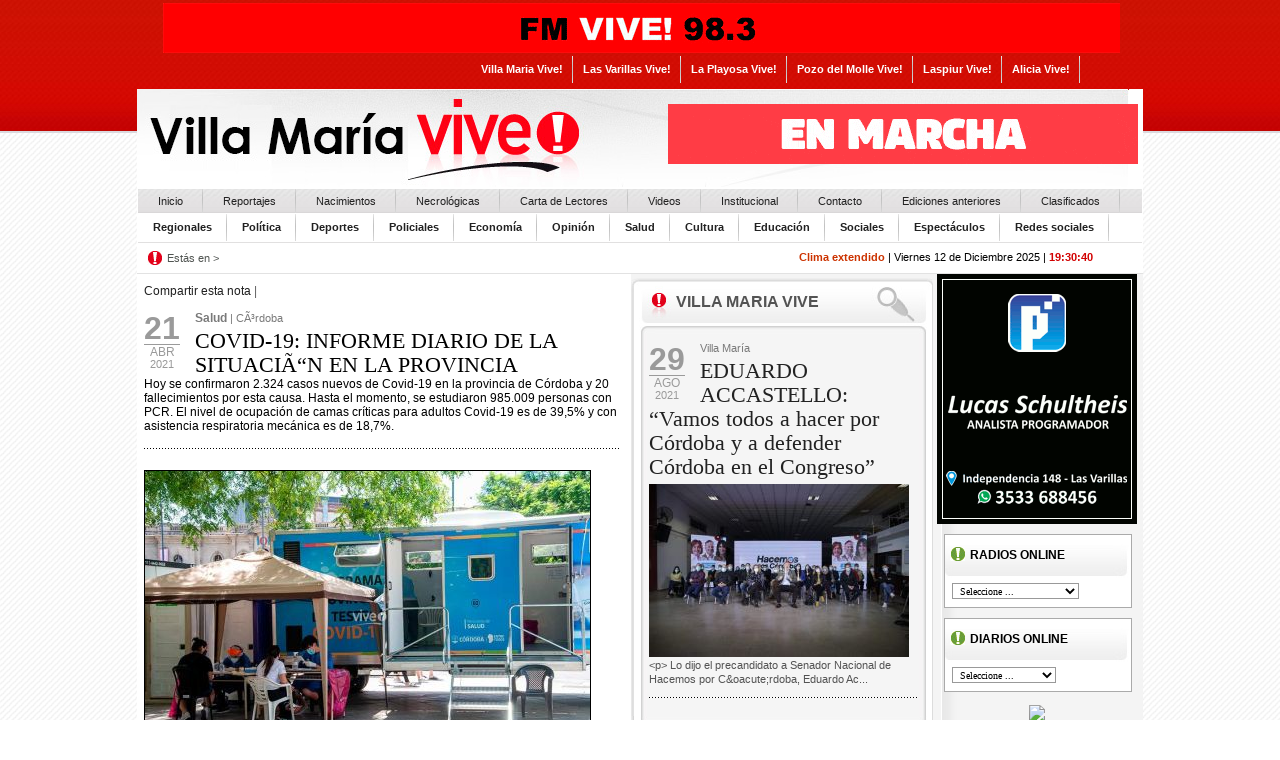

--- FILE ---
content_type: text/html; charset=UTF-8
request_url: http://villamariavive.com.ar/index.php?s=noticia&id=45907&sID=1
body_size: 14227
content:

<!-- saved from url=(0014)about:internet -->
<!DOCTYPE html PUBLIC "-//W3C//DTD XHTML 1.0 Transitional//ES" "http://www.w3.org/TR/xhtml1/DTD/xhtml1-transitional.dtd">
<html xmlns="http://www.w3.org/1999/xhtml">
<head>
<meta http-equiv="Content-Type" content="text/html; charset=ISO-8859-1"/>
<title>COVID-19: INFORME DIARIO DE LA SITUACIÃ“N EN LA PROVINCIA</title>
<meta name="robots" content="index,follow" />
<meta name="description" content="
	
		Hoy se confirmaron 2.324 casos nuevos de Covid-19 en la provincia de C&oacute;rdoba y 20 fallecimientos por esta causa.
	
		Hasta el momento, se estudiaron 985.009 personas con PCR.
	
		El nivel de ocupaci&oacute;n de camas cr&iacute;ticas para adultos Covid-19 es de 39,5%&nbsp;y con asistencia respiratoria mec&aacute;nica es de 18,7%.

"/>
<meta name="keywords" content="COVID-19:,INFORME,DIARIO,DE,LA,SITUACIÃ“N,EN,LA,PROVINCIA"/>
<meta property="og:title"  content="COVID-19: INFORME DIARIO DE LA SITUACIÃ“N EN LA PROVINCIA" /> 
<meta property="og:description"  content="Hoy se confirmaron 2.324 casos nuevos de Covid-19 en la provincia de C&oacute;rdoba y 20 fallecimientos por esta causa.
	
		Hasta el momento, se estudiaron 985.009 personas con PCR.
	
		El nivel de ocupaci&oacute;n de camas cr&iacute;ticas para adultos Covid-19 es de 39,5%&nbsp;y con asistencia respiratoria mec&aacute;nica es de 18,7%." /> 

<link href="./css/style.css" rel="stylesheet" type="text/css" />
<link rel="shortcut icon" href="./img/favicon.ico" type="image/ico" />
<link href="./css/estilos.css" rel="stylesheet" type="text/css"/>
<script language="javascript" type="text/javascript" src="./js/prototype/prototype.js"></script>
<script language="javascript" type="text/javascript" src="./js/scriptaculous/scriptaculous.js?load=effects"></script>
<script language="javascript" type="text/javascript" src="./js/browserDetect.js"></script>
<script type="text/javascript" src="http://ajax.googleapis.com/ajax/libs/swfobject/2.1/swfobject.js"></script>
<script language="javascript" type="text/javascript" src="./js/flowplayer-3.1.4.min.js"></script>
<script language="javascript" type="text/javascript" src="./js/home.js"></script>
<script language="javascript" type="text/javascript" src="./js/banners.js"></script>
<script language="javascript" type="text/javascript" src="./js/comentarios.js"></script>
<script language="javascript" type="text/javascript" src="./js/clasificados.js"></script>
<script language="javascript" type="text/javascript">
function EA_RelojActivar(){
	setInterval("EA_Reloj('"+ 19 +"','"+ 30 +"','"+ 39 +"')",1000);
}
</script>
<script language="javascript" type="text/javascript" src="./js/reloj.js"></script>
<!-- <script language="javascript" type="text/javascript" src="./js/topMenu/topMenu.js"></script> -->
<script language="javascript" type="text/javascript" src="./js/preloadImage.js"></script>
    <script>
    (function(i,s,o,g,r,a,m){i['GoogleAnalyticsObject']=r;i[r]=i[r]||function(){
        (i[r].q=i[r].q||[]).push(arguments)},i[r].l=1*new Date();a=s.createElement(o),
        m=s.getElementsByTagName(o)[0];a.async=1;a.src=g;m.parentNode.insertBefore(a,m)
    })(window,document,'script','//www.google-analytics.com/analytics.js','ga');

    ga('create', 'UA-33593373-14', 'villamariavive.com.ar');
    ga('send', 'pageview');

</script><script data-ad-client="ca-pub-5475991847493506" async src="https://pagead2.googlesyndication.com/pagead/js/adsbygoogle.js"></script>
</head>
<body>
<div class="contenedor" align="center">
 <div style="width:960px; overflow:hidden; margin:0px auto 0px auto">	<!--aca cargamos el banner home TOP-->
   <!--div class="banner_top"><a href="/radiovive.php" target="_blank"><img src="./agregados/banners/14734236605baab47d8a302.png" alt="FM Vive"></a></div-->
    
<div class="banner_top"><a href="http://radiovive.com.ar/escuchanos-en-vivo/" target="_blank"><img src="./agregados/banners/1172578135d7c10c9d6785.gif" alt="VIVE ONLINE" /></a></div>	<div style="overflow:hidden; clear:both; width:650px; float:right">
      <div id="menu3" align="right">
      	<ul>
            <li><a href="http://www.villamariavive.com.ar">Villa Maria Vive!</a> </li>
         <li><a href="http://www.lasvarillasvive.com.ar">Las Varillas Vive!</a> </li>
       	 <li><a href="http://www.laplayosavive.com.ar">La Playosa Vive! </a></li>
       	 <li><a href="http://www.pozodelmollevive.com.ar">Pozo del Molle Vive! </a></li>
       	 <li><a href="http://www.laspiurvive.com.ar">Laspiur Vive! </a></li>
       	 <li><a href="http://www.aliciavive.com.ar">Alicia Vive! </a></li>
      	</ul>
      </div>  
      </div>
      <div class="clear"><img src="img/1x1.gif" alt="1x1" /></div>
      </div>
  <div class="contenido" style="text-align:left">
    <!-- top -->
    <div class="cont_top">
      <img src="img/villamaria.jpg" alt="Villa Mar�a Vive" class="floatL" />
     
      
      
      <!--aca cargamos el banner home CABECERA-->
		
<div class="banner_cabecera"><a href="http://https://www.cba.gov.ar/10-mil-viviendas/?csrt=8333084810548506306" target="_blank"><img src="./agregados/banners/21056150026211b4771d618.gif" alt="GOBIERNO 10 MIL VIVIENDAS FEBRERO" /></a></div>   </div>
    <!-- menu -->
    <div id="menu">
      <ul>
        <li><a href="./index.php"  >Inicio</a></li>
        <li><a href="./index.php?s=2"  >Reportajes</a></li>
        <li><a href="./index.php?s=3"  >Nacimientos</a></li>
        <li><a href="./index.php?s=4"  >Necrol&oacute;gicas</a></li>
        <li><a href="./index.php?s=25"  >Carta de Lectores</a></li>
        <li><a href="./index.php?s=nuestro_perfil" >Videos</a></li>
        <li><a href="./index.php?s=6"  >Institucional</a></li>
        <li><a href="./index.php?s=contacto"  >Contacto</a></li>
        <li><a href="./index.php?s=ediciones_anteriores"  > Ediciones anteriores </a></li>
        <li><a href="./index.php?s=clasificados"  > Clasificados </a></li>
      </ul>
      <div class="clear"><img src="img/1x1.gif" alt="1x1" /></div>
    </div>
    <div id="menu2">
      <ul>
        <!--<li><a href="./index.php?s=7"  >Locales</a></li>-->
        <li><a href="./index.php?s=8"  >Regionales</a></li>
        <li><a href="./index.php?s=9"  >Pol&iacute;tica</a></li>
        <li><a href="./index.php?s=10"  >Deportes</a></li>
        <li><a href="./index.php?s=11"  >Policiales</a></li>
        <li><a href="./index.php?s=12"  >Econom&iacute;a</a></li>
        <li><a href="./index.php?s=13"  >Opini&oacute;n</a></li>
        <li><a href="./index.php?s=14"  >Salud</a></li>
        <li><a href="./index.php?s=15"  >Cultura</a></li>
        <li><a href="./index.php?s=16"  >Educaci&oacute;n</a></li>
        <li><a href="./index.php?s=17" >Sociales</a></li>
        <li><a href="./index.php?s=18" >Espect&aacute;culos</a></li>
        <li><a href="./index.php?s=27"  >Redes sociales</a></li>
      </ul>
      <div class="clear"><img src="img/1x1.gif" alt="1x1" /></div>
    </div>
    <!-- fin-menu -->
    <div class="ruta">Est&aacute;s en  > <strong>
            </strong><div class="d-m-h"><a href="./index.php?s=clima" style="color:#CC3300; font-weight:bolder">Clima extendido</a> |  Viernes&nbsp;12&nbsp;de&nbsp;Diciembre&nbsp;2025 | <span id="div_EAReloj">19:30:39&nbsp;Hs.</span></div></div>
    <!-- fin-top -->
    <div class="cuerpo">
      
<!-- columna1 -->
<div class="col1">
	
    <div class="marg1" style="display:block">
        <!-- Bolque-interna -->
        <div>        <!-- AddThis Button BEGIN -->
        <div class="addthis_toolbox addthis_default_style">
        <a href="http://www.addthis.com/bookmark.php?v=250&amp;username=xa-4c3ef9ab73d0c88a" class="addthis_button_compact">Compartir esta nota</a>
        <span class="addthis_separator">|</span>
        <a class="addthis_button_facebook"></a>
        <a class="addthis_button_myspace"></a>
        <a class="addthis_button_google"></a>
        <a class="addthis_button_twitter"></a>
        </div>
        <script type="text/javascript" src="http://s7.addthis.com/js/250/addthis_widget.js#username=xa-4c3ef9ab73d0c88a"></script>
        <!-- AddThis Button END -->
</div><br />
        <div class="cont_fecha">
            <div class="num">21</div>
            <div class="mes">Abr</div>
            <div class="anio">2021</div>
        </div>
        <div class="sec-vol"><strong>Salud</strong> | CÃ³rdoba</div>
        <h1>COVID-19: INFORME DIARIO DE LA SITUACIÃ“N EN LA PROVINCIA</h1>
        <p style="color:#000000">
	
		Hoy se confirmaron 2.324 casos nuevos de Covid-19 en la provincia de C&oacute;rdoba y 20 fallecimientos por esta causa.
	
		Hasta el momento, se estudiaron 985.009 personas con PCR.
	
		El nivel de ocupaci&oacute;n de camas cr&iacute;ticas para adultos Covid-19 es de 39,5%&nbsp;y con asistencia respiratoria mec&aacute;nica es de 18,7%.

</p>
        <div class="puntosh"><img src="img/1x1.gif" alt="1x1" /></div>
        <br />
        <div class="cont_imagen"><img src="../agregados/fotos/14266578166080d11a8928d_h.jpg"  class="img" /><div class="pieimg"></div></div>
        <link rel='image_src' href='http://villamariavive.com.ar/agregados//fotos/14266578166080d11a8928d.jpg' />
<meta property="og:type"   content="article" /> 
<meta property="og:title"  content="COVID-19: INFORME DIARIO DE LA SITUACIÃ“N EN LA PROVINCIA" /> 
<meta property="og:description"  content="" /> 
  <meta property="og:image"  content="http://villamariavive.com.ar/agregados//fotos/14266578166080d11a8928d.jpg" /> 
        <div class="clear"><img src="img/1x1.gif" alt="1x1" /></div>
        
        
        
        
        <br /><br />
        <div class="clear"><img src="img/1x1.gif" alt="1x1" /></div>
        <p style="box-sizing: inherit; border: 0px; font-size: 15px; margin: 0px 0px 1.6em; outline: 0px; padding: 0px; vertical-align: baseline; color: rgb(0, 0, 0); font-family: -apple-system, BlinkMacSystemFont, &quot;Segoe UI&quot;, Roboto, Oxygen-Sans, Ubuntu, Cantarell, &quot;Helvetica Neue&quot;, sans-serif; background-color: rgb(242, 242, 242);">
	El Ministerio de Salud de la Provincia de C&oacute;rdoba informa que<span style="box-sizing: inherit; border: 0px; font-style: inherit; font-weight: 700; margin: 0px; outline: 0px; padding: 0px; vertical-align: baseline;">&nbsp;este mi&eacute;rcoles 21 de abril se notificaron 2.324 nuevos casos de Covid-19</span>, de los cuales<span style="box-sizing: inherit; border: 0px; font-style: inherit; font-weight: 700; margin: 0px; outline: 0px; padding: 0px; vertical-align: baseline;">&nbsp;910 corresponden a C&oacute;rdoba capital y 1.414 al interior</span>, con la siguiente distribuci&oacute;n por departamentos:</p>
<ul style="box-sizing: inherit; border: 0px; font-size: 15px; margin: 0px 0px 1.5em 3em; outline: 0px; padding: 0px; vertical-align: baseline; list-style-position: initial; list-style-image: initial; color: rgb(0, 0, 0); font-family: -apple-system, BlinkMacSystemFont, &quot;Segoe UI&quot;, Roboto, Oxygen-Sans, Ubuntu, Cantarell, &quot;Helvetica Neue&quot;, sans-serif; background-color: rgb(242, 242, 242);">
	<li style="box-sizing: inherit; border: 0px; font-style: inherit; font-weight: inherit; margin: 0px; outline: 0px; padding: 0px; vertical-align: baseline;">
		<span style="box-sizing: inherit; border: 0px; font-style: inherit; font-weight: 700; margin: 0px; outline: 0px; padding: 0px; vertical-align: baseline;">Calamuchita:&nbsp;</span>Embalse 6; La Cruz 1; La Cumbrecita 1; Los Molinos 1; Los Reartes 4; San Agust&iacute;n 11; Santa Rosa de Calamuchita 12; Villa del Dique 3; Villa General Belgrano 1; sin datos de localidad 1.</li>
	<li style="box-sizing: inherit; border: 0px; font-style: inherit; font-weight: inherit; margin: 0px; outline: 0px; padding: 0px; vertical-align: baseline;">
		<span style="box-sizing: inherit; border: 0px; font-style: inherit; font-weight: 700; margin: 0px; outline: 0px; padding: 0px; vertical-align: baseline;">Col&oacute;n:&nbsp;</span>Agua de Oro 1;Colonia Caroya 7;Colonia Tirolesa 3; Estaci&oacute;n General Paz 5; Estaci&oacute;n Ju&aacute;rez Celman 3; Jes&uacute;s Mar&iacute;a 28; La Calera 4; La Granja 1; Malvinas Argentinas 12; Mendiolaza 7; R&iacute;o Ceballos 11; Sald&aacute;n 5; Salsipuedes 8; Unquillo 12; Villa Allende 10; sin datos de localidad 17.</li>
	<li style="box-sizing: inherit; border: 0px; font-style: inherit; font-weight: inherit; margin: 0px; outline: 0px; padding: 0px; vertical-align: baseline;">
		<span style="box-sizing: inherit; border: 0px; font-style: inherit; font-weight: 700; margin: 0px; outline: 0px; padding: 0px; vertical-align: baseline;">Cruz del Eje:&nbsp;</span>Ciudad de Cruz del Eje 8; San Marcos Sierras 1; Villa de Soto 9; sin datos de localidad 3.</li>
	<li style="box-sizing: inherit; border: 0px; font-style: inherit; font-weight: inherit; margin: 0px; outline: 0px; padding: 0px; vertical-align: baseline;">
		<span style="box-sizing: inherit; border: 0px; font-style: inherit; font-weight: 700; margin: 0px; outline: 0px; padding: 0px; vertical-align: baseline;">General Roca:&nbsp;</span>Del Campillo 1; Huinca Renanc&oacute; 5;Jovita 4;Mattaldi 12; Villa Valeria 7; sin datos de localidad 10.&nbsp;</li>
	<li style="box-sizing: inherit; border: 0px; font-style: inherit; font-weight: inherit; margin: 0px; outline: 0px; padding: 0px; vertical-align: baseline;">
		<span style="box-sizing: inherit; border: 0px; font-style: inherit; font-weight: 700; margin: 0px; outline: 0px; padding: 0px; vertical-align: baseline;">General San Mart&iacute;n:</span>&nbsp;Arroyo Algod&oacute;n 2; Arroyo Cabral 7; Ausonia 1; Chaz&oacute;n 3; Etruria 5; La Playosa 2; Ticino 3; T&iacute;o Pujio 1; Villa Mar&iacute;a 85; Villa Nueva 9; sin datos de localidad 1.&nbsp;</li>
	<li style="box-sizing: inherit; border: 0px; font-style: inherit; font-weight: inherit; margin: 0px; outline: 0px; padding: 0px; vertical-align: baseline;">
		<span style="box-sizing: inherit; border: 0px; font-style: inherit; font-weight: 700; margin: 0px; outline: 0px; padding: 0px; vertical-align: baseline;">Ischil&iacute;n:</span>&nbsp;De&aacute;n Funes 2.</li>
	<li style="box-sizing: inherit; border: 0px; font-style: inherit; font-weight: inherit; margin: 0px; outline: 0px; padding: 0px; vertical-align: baseline;">
		<span style="box-sizing: inherit; border: 0px; font-style: inherit; font-weight: 700; margin: 0px; outline: 0px; padding: 0px; vertical-align: baseline;">Ju&aacute;rez Celman</span>: Carnerillo 1; General Cabrera 6; General Deheza 19; La Carlota 8; Santa Eufemia 2; Villa Reducci&oacute;n 1.</li>
	<li style="box-sizing: inherit; border: 0px; font-style: inherit; font-weight: inherit; margin: 0px; outline: 0px; padding: 0px; vertical-align: baseline;">
		<span style="box-sizing: inherit; border: 0px; font-style: inherit; font-weight: 700; margin: 0px; outline: 0px; padding: 0px; vertical-align: baseline;">Marcos Ju&aacute;rez</span>: Cavanagh 1; Colonia Barge 1; Colonia Italiana 1; Corral de Bustos 9; General Roca 1; Inriville 1; Isla Verde 7; Leones 7; ciudad de Marcos Ju&aacute;rez 40; Monte Buey 9; sin datos de localidad 2.</li>
	<li style="box-sizing: inherit; border: 0px; font-style: inherit; font-weight: inherit; margin: 0px; outline: 0px; padding: 0px; vertical-align: baseline;">
		<span style="box-sizing: inherit; border: 0px; font-style: inherit; font-weight: 700; margin: 0px; outline: 0px; padding: 0px; vertical-align: baseline;">Pocho</span>: Chancan&iacute; 2; Salsacate 1; Villa de Pocho 2.</li>
	<li style="box-sizing: inherit; border: 0px; font-style: inherit; font-weight: inherit; margin: 0px; outline: 0px; padding: 0px; vertical-align: baseline;">
		<span style="box-sizing: inherit; border: 0px; font-style: inherit; font-weight: 700; margin: 0px; outline: 0px; padding: 0px; vertical-align: baseline;">Presidente Roque S&aacute;enz Pe&ntilde;a</span>: General Levalle 2; Laboulaye 3; San Joaqu&iacute;n 1.</li>
	<li style="box-sizing: inherit; border: 0px; font-style: inherit; font-weight: inherit; margin: 0px; outline: 0px; padding: 0px; vertical-align: baseline;">
		<span style="box-sizing: inherit; border: 0px; font-style: inherit; font-weight: 700; margin: 0px; outline: 0px; padding: 0px; vertical-align: baseline;">Punilla:&nbsp;</span>Bialet Mass&eacute; 8; Capilla del Monte 10; Cosqu&iacute;n 19; Estancia Vieja 2; Huerta Grande 20; La Cumbre 1; La Falda 18; Mayu Sumaj 9; San Antonio de Arredondo 11; Santa Mar&iacute;a de Punilla 1; Tanti 4; Valle Hermoso 2; Villa Carlos Paz 42; Villa Giardino 2; Villa Parque S&iacute;quiman 2; Villa Santa Cruz del Lago 2; sin datos de localidad 21.</li>
	<li style="box-sizing: inherit; border: 0px; font-style: inherit; font-weight: inherit; margin: 0px; outline: 0px; padding: 0px; vertical-align: baseline;">
		<span style="box-sizing: inherit; border: 0px; font-style: inherit; font-weight: 700; margin: 0px; outline: 0px; padding: 0px; vertical-align: baseline;">R&iacute;o Cuarto:&nbsp;</span>Achiras 4;Elena 1; Holmberg 1; Las Higueras 4; Las Vertientes 1; ciudad de R&iacute;o Cuarto 67; sin datos de localidad 2.</li>
	<li style="box-sizing: inherit; border: 0px; font-style: inherit; font-weight: inherit; margin: 0px; outline: 0px; padding: 0px; vertical-align: baseline;">
		<span style="box-sizing: inherit; border: 0px; font-style: inherit; font-weight: 700; margin: 0px; outline: 0px; padding: 0px; vertical-align: baseline;">R&iacute;o Primero:&nbsp;</span>Capilla de los Remedios 1; La Para 8; La Puerta 2; Las Gramillas 1; Monte Cristo 24; ciudad de R&iacute;o Primero 2; sin datos de localidad 1.</li>
	<li style="box-sizing: inherit; border: 0px; font-style: inherit; font-weight: inherit; margin: 0px; outline: 0px; padding: 0px; vertical-align: baseline;">
		<span style="box-sizing: inherit; border: 0px; font-style: inherit; font-weight: 700; margin: 0px; outline: 0px; padding: 0px; vertical-align: baseline;">R&iacute;o Seco:</span>&nbsp;Villa Candelaria 1; Villa de Mar&iacute;a 2.</li>
	<li style="box-sizing: inherit; border: 0px; font-style: inherit; font-weight: inherit; margin: 0px; outline: 0px; padding: 0px; vertical-align: baseline;">
		<span style="box-sizing: inherit; border: 0px; font-style: inherit; font-weight: 700; margin: 0px; outline: 0px; padding: 0px; vertical-align: baseline;">R&iacute;o Segundo:</span>&nbsp;Laguna Larga 2; Las Junturas 1; Luque 1; Manfredi 1; Matorrales 7; Oncativo 14; Pilar 10; Pozo del Molle 3; ciudad de R&iacute;o Segundo 2; Santiago Temple 1; Villa del Rosario 6.</li>
	<li style="box-sizing: inherit; border: 0px; font-style: inherit; font-weight: inherit; margin: 0px; outline: 0px; padding: 0px; vertical-align: baseline;">
		<span style="box-sizing: inherit; border: 0px; font-style: inherit; font-weight: 700; margin: 0px; outline: 0px; padding: 0px; vertical-align: baseline;">San Alberto</span>: Ambul 2; Arroyo de los Patos 1; Mina Clavero 8; Nono 3; San Lorenzo 1; San Pedro 2; Villa Cura Brochero 5; Villa Sarmiento 1; sin datos de localidad 2.</li>
	<li style="box-sizing: inherit; border: 0px; font-style: inherit; font-weight: inherit; margin: 0px; outline: 0px; padding: 0px; vertical-align: baseline;">
		<span style="box-sizing: inherit; border: 0px; font-style: inherit; font-weight: 700; margin: 0px; outline: 0px; padding: 0px; vertical-align: baseline;">San Javier</span>: La Paz 3; Las Tapias 2; Luyaba 1; Villa Dolores 20.</li>
	<li style="box-sizing: inherit; border: 0px; font-style: inherit; font-weight: inherit; margin: 0px; outline: 0px; padding: 0px; vertical-align: baseline;">
		<span style="box-sizing: inherit; border: 0px; font-style: inherit; font-weight: 700; margin: 0px; outline: 0px; padding: 0px; vertical-align: baseline;">San Justo</span>: Alicia 1; Altos de Chipi&oacute;n 2; Arroyito 8; Balnearia 16; Brinkmann 2; Colonia Vignaud 3; Devoto 8; El Ara&ntilde;ado 1; El Fort&iacute;n 2; El T&iacute;o 1; Freyre 5; La Francia 1; La Paquita 4; Las Varas 2; Las Varillas 70; Marull 2; Miramar de Ansenuza 9; Morteros 12; Plaza San Francisco 1; Porte&ntilde;a 6; San Francisco 102; Saturnino Mar&iacute;a Laspiur 1; sin datos de localidad 7.</li>
	<li style="box-sizing: inherit; border: 0px; font-style: inherit; font-weight: inherit; margin: 0px; outline: 0px; padding: 0px; vertical-align: baseline;">
		<span style="box-sizing: inherit; border: 0px; font-style: inherit; font-weight: 700; margin: 0px; outline: 0px; padding: 0px; vertical-align: baseline;">Santa Mar&iacute;a</span>: Alta Gracia 60; Anisacate 5; Bouwer 2; Dique Chico 1; Falda del Carmen 1; La Serranita 1; Malague&ntilde;o 21; Toledo 3; Villa Ciudad de Am&eacute;rica 1; Villa del Prado 1; Villa Parque Santa Ana 3; sin datos de localidad 2.</li>
	<li style="box-sizing: inherit; border: 0px; font-style: inherit; font-weight: inherit; margin: 0px; outline: 0px; padding: 0px; vertical-align: baseline;">
		<span style="box-sizing: inherit; border: 0px; font-style: inherit; font-weight: 700; margin: 0px; outline: 0px; padding: 0px; vertical-align: baseline;">Sobremonte</span>: San Francisco del Cha&ntilde;ar 1.</li>
	<li style="box-sizing: inherit; border: 0px; font-style: inherit; font-weight: inherit; margin: 0px; outline: 0px; padding: 0px; vertical-align: baseline;">
		<span style="box-sizing: inherit; border: 0px; font-style: inherit; font-weight: 700; margin: 0px; outline: 0px; padding: 0px; vertical-align: baseline;">Tercero Arriba</span>: Almafuerte 2; Corralito 3; Hernando 13; James Craik 2; Oliva 21; R&iacute;o Tercero 35; Tancacha 9; sin datos de localidad 1.</li>
	<li style="box-sizing: inherit; border: 0px; font-style: inherit; font-weight: inherit; margin: 0px; outline: 0px; padding: 0px; vertical-align: baseline;">
		<span style="box-sizing: inherit; border: 0px; font-style: inherit; font-weight: 700; margin: 0px; outline: 0px; padding: 0px; vertical-align: baseline;">Totoral</span>: Ca&ntilde;ada de Luque 1; Las Pe&ntilde;as 2; Sarmiento 1; Simbolar 2; Sinsacate 4; Villa del Totoral 3.</li>
	<li style="box-sizing: inherit; border: 0px; font-style: inherit; font-weight: inherit; margin: 0px; outline: 0px; padding: 0px; vertical-align: baseline;">
		<span style="box-sizing: inherit; border: 0px; font-style: inherit; font-weight: 700; margin: 0px; outline: 0px; padding: 0px; vertical-align: baseline;">Tulumba</span>: San Jos&eacute; de la Dormida 5.</li>
	<li style="box-sizing: inherit; border: 0px; font-style: inherit; font-weight: inherit; margin: 0px; outline: 0px; padding: 0px; vertical-align: baseline;">
		<span style="box-sizing: inherit; border: 0px; font-style: inherit; font-weight: 700; margin: 0px; outline: 0px; padding: 0px; vertical-align: baseline;">Uni&oacute;n</span>: Alto Alegre 1; Ballesteros 7; Ballesteros Sud 1; Bell Ville 37; Chilibroste 2; Cintra 3; Idiaz&aacute;bal 1; Laborde 1; Monte Ma&iacute;z 5; Morrison 1; Pascanas 1; San Marcos Sud 1; Viamonte 1; sin datos de localidad 2.</li>
</ul>
<p style="box-sizing: inherit; border: 0px; font-size: 15px; margin: 0px 0px 1.6em; outline: 0px; padding: 0px; vertical-align: baseline; color: rgb(0, 0, 0); font-family: -apple-system, BlinkMacSystemFont, &quot;Segoe UI&quot;, Roboto, Oxygen-Sans, Ubuntu, Cantarell, &quot;Helvetica Neue&quot;, sans-serif; background-color: rgb(242, 242, 242);">
	Por otra parte,&nbsp;<span style="box-sizing: inherit; border: 0px; font-style: inherit; font-weight: 700; margin: 0px; outline: 0px; padding: 0px; vertical-align: baseline;">hoy se notificaron 33 casos al Sistema Nacional de Vigilancia de la Salud (SNVS)</span>, correspondiente a personas con residencia en Ciudad Aut&oacute;noma de Buenos Aires y las provincias de Buenos Aires, Mendoza, Salta, San Luis, Neuqu&eacute;n, Santa Fe, Entre R&iacute;os y Corrientes, pero con domicilio legal en la provincia de C&oacute;rdoba.</p>
<p style="box-sizing: inherit; border: 0px; font-size: 15px; margin: 0px 0px 1.6em; outline: 0px; padding: 0px; vertical-align: baseline; color: rgb(0, 0, 0); font-family: -apple-system, BlinkMacSystemFont, &quot;Segoe UI&quot;, Roboto, Oxygen-Sans, Ubuntu, Cantarell, &quot;Helvetica Neue&quot;, sans-serif; background-color: rgb(242, 242, 242);">
	De esta manera, la provincia de C&oacute;rdoba registra a la fecha un&nbsp;<span style="box-sizing: inherit; border: 0px; font-style: inherit; font-weight: 700; margin: 0px; outline: 0px; padding: 0px; vertical-align: baseline;">total de 2.357 casos nuevos y un acumulado de 212.748 casos.</span></p>
<p style="box-sizing: inherit; border: 0px; font-size: 15px; margin: 0px 0px 1.6em; outline: 0px; padding: 0px; vertical-align: baseline; color: rgb(0, 0, 0); font-family: -apple-system, BlinkMacSystemFont, &quot;Segoe UI&quot;, Roboto, Oxygen-Sans, Ubuntu, Cantarell, &quot;Helvetica Neue&quot;, sans-serif; background-color: rgb(242, 242, 242);">
	La notificaci&oacute;n y carga de datos en el Sistema Nacional de Vigilancia de la Salud (SNVS) respecto a personas con diagn&oacute;stico confirmado o sospechoso de Covid-19, como as&iacute; tambi&eacute;n de fallecidos, es responsabilidad de cada uno de los efectores de salud.</p>
<p style="box-sizing: inherit; border: 0px; font-size: 15px; margin: 0px 0px 1.6em; outline: 0px; padding: 0px; vertical-align: baseline; color: rgb(0, 0, 0); font-family: -apple-system, BlinkMacSystemFont, &quot;Segoe UI&quot;, Roboto, Oxygen-Sans, Ubuntu, Cantarell, &quot;Helvetica Neue&quot;, sans-serif; background-color: rgb(242, 242, 242);">
	Desde el inicio de la pandemia hasta la fecha, en la provincia de C&oacute;rdoba&nbsp;<span style="box-sizing: inherit; border: 0px; font-style: inherit; font-weight: 700; margin: 0px; outline: 0px; padding: 0px; vertical-align: baseline;">se realizaron testeos con PCR (hisopados)&nbsp;</span>a&nbsp;<span style="box-sizing: inherit; border: 0px; font-style: inherit; font-weight: 700; margin: 0px; outline: 0px; padding: 0px; vertical-align: baseline;">985.009 personas</span>. Esto resulta en una&nbsp;<span style="box-sizing: inherit; border: 0px; font-style: inherit; font-weight: 700; margin: 0px; outline: 0px; padding: 0px; vertical-align: baseline;">tasa de 261.939 personas estudiadas con PCR por cada 1 mill&oacute;n de habitantes</span>.</p>
<p style="box-sizing: inherit; border: 0px; font-size: 15px; margin: 0px 0px 1.6em; outline: 0px; padding: 0px; vertical-align: baseline; color: rgb(0, 0, 0); font-family: -apple-system, BlinkMacSystemFont, &quot;Segoe UI&quot;, Roboto, Oxygen-Sans, Ubuntu, Cantarell, &quot;Helvetica Neue&quot;, sans-serif; background-color: rgb(242, 242, 242);">
	Asimismo, en las diferentes estrategias de acceso al diagn&oacute;stico, durante el d&iacute;a de&nbsp;<span style="box-sizing: inherit; border: 0px; font-style: inherit; font-weight: 700; margin: 0px; outline: 0px; padding: 0px; vertical-align: baseline;">hoy se efectuaron en total 18.013 estudios, de los cuales 7.135 corresponden a toma de muestra con hisopados (PCR), 10.298 a test de ant&iacute;geno y 580 a test serol&oacute;gicos.&nbsp;</span>Los hisopados para PCR son procesados por el Laboratorio Central de la Provincia de C&oacute;rdoba y la Red de Laboratorios de biolog&iacute;a molecular del subsector p&uacute;blico y privado.</p>
<p style="box-sizing: inherit; border: 0px; font-size: 15px; margin: 0px 0px 1.6em; outline: 0px; padding: 0px; vertical-align: baseline; color: rgb(0, 0, 0); font-family: -apple-system, BlinkMacSystemFont, &quot;Segoe UI&quot;, Roboto, Oxygen-Sans, Ubuntu, Cantarell, &quot;Helvetica Neue&quot;, sans-serif; background-color: rgb(242, 242, 242);">
	<span style="box-sizing: inherit; border: 0px; font-style: inherit; font-weight: 700; margin: 0px; outline: 0px; padding: 0px; vertical-align: baseline;">Hoy se notificaron 20 fallecimientos por Covid-19&nbsp;</span>en la provincia de C&oacute;rdoba, seg&uacute;n el detalle a continuaci&oacute;n:</p>
<p style="box-sizing: inherit; border: 0px; font-size: 15px; margin: 0px 0px 1.6em; outline: 0px; padding: 0px; vertical-align: baseline; color: rgb(0, 0, 0); font-family: -apple-system, BlinkMacSystemFont, &quot;Segoe UI&quot;, Roboto, Oxygen-Sans, Ubuntu, Cantarell, &quot;Helvetica Neue&quot;, sans-serif; background-color: rgb(242, 242, 242);">
	<span style="box-sizing: inherit; border: 0px; font-style: inherit; font-weight: 700; margin: 0px; outline: 0px; padding: 0px; vertical-align: baseline;">Hombres:</span></p>
<ul style="box-sizing: inherit; border: 0px; font-size: 15px; margin: 0px 0px 1.5em 3em; outline: 0px; padding: 0px; vertical-align: baseline; list-style-position: initial; list-style-image: initial; color: rgb(0, 0, 0); font-family: -apple-system, BlinkMacSystemFont, &quot;Segoe UI&quot;, Roboto, Oxygen-Sans, Ubuntu, Cantarell, &quot;Helvetica Neue&quot;, sans-serif; background-color: rgb(242, 242, 242);">
	<li style="box-sizing: inherit; border: 0px; font-style: inherit; font-weight: inherit; margin: 0px; outline: 0px; padding: 0px; vertical-align: baseline;">
		4 residentes de C&oacute;rdoba capital, de 58, 81, 82 y 89 a&ntilde;os.</li>
	<li style="box-sizing: inherit; border: 0px; font-style: inherit; font-weight: inherit; margin: 0px; outline: 0px; padding: 0px; vertical-align: baseline;">
		2 residentes de Laborde, de 53 y 76 a&ntilde;os.</li>
	<li style="box-sizing: inherit; border: 0px; font-style: inherit; font-weight: inherit; margin: 0px; outline: 0px; padding: 0px; vertical-align: baseline;">
		1 residente de Chaz&oacute;n, de 77 a&ntilde;os.</li>
	<li style="box-sizing: inherit; border: 0px; font-style: inherit; font-weight: inherit; margin: 0px; outline: 0px; padding: 0px; vertical-align: baseline;">
		1 residente de Las Pe&ntilde;as, de 62 a&ntilde;os.</li>
	<li style="box-sizing: inherit; border: 0px; font-style: inherit; font-weight: inherit; margin: 0px; outline: 0px; padding: 0px; vertical-align: baseline;">
		1 residente de Oncativo, de 36 a&ntilde;os.</li>
	<li style="box-sizing: inherit; border: 0px; font-style: inherit; font-weight: inherit; margin: 0px; outline: 0px; padding: 0px; vertical-align: baseline;">
		1 residente de Villa de Pocho, de 77 a&ntilde;os.</li>
	<li style="box-sizing: inherit; border: 0px; font-style: inherit; font-weight: inherit; margin: 0px; outline: 0px; padding: 0px; vertical-align: baseline;">
		1 residente de Morteros, de 65 a&ntilde;os.</li>
	<li style="box-sizing: inherit; border: 0px; font-style: inherit; font-weight: inherit; margin: 0px; outline: 0px; padding: 0px; vertical-align: baseline;">
		1 residente de Villa Carlos Paz, de 101 a&ntilde;os.</li>
	<li style="box-sizing: inherit; border: 0px; font-style: inherit; font-weight: inherit; margin: 0px; outline: 0px; padding: 0px; vertical-align: baseline;">
		1 residente de Monte Cristo, de 72 a&ntilde;os.</li>
</ul>
<p style="box-sizing: inherit; border: 0px; font-size: 15px; margin: 0px 0px 1.6em; outline: 0px; padding: 0px; vertical-align: baseline; color: rgb(0, 0, 0); font-family: -apple-system, BlinkMacSystemFont, &quot;Segoe UI&quot;, Roboto, Oxygen-Sans, Ubuntu, Cantarell, &quot;Helvetica Neue&quot;, sans-serif; background-color: rgb(242, 242, 242);">
	<span style="box-sizing: inherit; border: 0px; font-style: inherit; font-weight: 700; margin: 0px; outline: 0px; padding: 0px; vertical-align: baseline;">Mujeres</span></p>
<ul style="box-sizing: inherit; border: 0px; font-size: 15px; margin: 0px 0px 1.5em 3em; outline: 0px; padding: 0px; vertical-align: baseline; list-style-position: initial; list-style-image: initial; color: rgb(0, 0, 0); font-family: -apple-system, BlinkMacSystemFont, &quot;Segoe UI&quot;, Roboto, Oxygen-Sans, Ubuntu, Cantarell, &quot;Helvetica Neue&quot;, sans-serif; background-color: rgb(242, 242, 242);">
	<li style="box-sizing: inherit; border: 0px; font-style: inherit; font-weight: inherit; margin: 0px; outline: 0px; padding: 0px; vertical-align: baseline;">
		3 residentes de C&oacute;rdoba capital, de 58, 78 y 84 a&ntilde;os.</li>
	<li style="box-sizing: inherit; border: 0px; font-style: inherit; font-weight: inherit; margin: 0px; outline: 0px; padding: 0px; vertical-align: baseline;">
		1 residente de La Paquita, de 90 a&ntilde;os.</li>
	<li style="box-sizing: inherit; border: 0px; font-style: inherit; font-weight: inherit; margin: 0px; outline: 0px; padding: 0px; vertical-align: baseline;">
		1 residente de Las Varillas, de 60 a&ntilde;os.</li>
	<li style="box-sizing: inherit; border: 0px; font-style: inherit; font-weight: inherit; margin: 0px; outline: 0px; padding: 0px; vertical-align: baseline;">
		1 residente de Santiago Temple, de 74 a&ntilde;os.</li>
	<li style="box-sizing: inherit; border: 0px; font-style: inherit; font-weight: inherit; margin: 0px; outline: 0px; padding: 0px; vertical-align: baseline;">
		1 residente de Capilla del Monte, de 90 a&ntilde;os.</li>
</ul>
<p style="box-sizing: inherit; border: 0px; font-size: 15px; margin: 0px 0px 1.6em; outline: 0px; padding: 0px; vertical-align: baseline; color: rgb(0, 0, 0); font-family: -apple-system, BlinkMacSystemFont, &quot;Segoe UI&quot;, Roboto, Oxygen-Sans, Ubuntu, Cantarell, &quot;Helvetica Neue&quot;, sans-serif; background-color: rgb(242, 242, 242);">
	Todas las personas se encontraban internadas y presentaban antecedentes de patolog&iacute;as previas, a excepci&oacute;n de un hombre de 58 a&ntilde;os de C&oacute;rdoba capital, quien no registraba antecedentes de enfermedades preexistentes.<span style="box-sizing: inherit; border: 0px; font-style: inherit; font-weight: 700; margin: 0px; outline: 0px; padding: 0px; vertical-align: baseline;">&nbsp;Hasta la fecha, se han producido en total 3.227 decesos por esta causa.</span></p>
<p style="box-sizing: inherit; border: 0px; font-size: 15px; margin: 0px 0px 1.6em; outline: 0px; padding: 0px; vertical-align: baseline; color: rgb(0, 0, 0); font-family: -apple-system, BlinkMacSystemFont, &quot;Segoe UI&quot;, Roboto, Oxygen-Sans, Ubuntu, Cantarell, &quot;Helvetica Neue&quot;, sans-serif; background-color: rgb(242, 242, 242);">
	En cuanto a&nbsp;<span style="box-sizing: inherit; border: 0px; font-style: inherit; font-weight: 700; margin: 0px; outline: 0px; padding: 0px; vertical-align: baseline;">las personas recuperadas</span>, la proporci&oacute;n de altas en relaci&oacute;n con el total de casos confirmados en la provincia de C&oacute;rdoba es de&nbsp;<span style="box-sizing: inherit; border: 0px; font-style: inherit; font-weight: 700; margin: 0px; outline: 0px; padding: 0px; vertical-align: baseline;">91%.</span></p>
<p style="box-sizing: inherit; border: 0px; font-size: 15px; margin: 0px 0px 1.6em; outline: 0px; padding: 0px; vertical-align: baseline; color: rgb(0, 0, 0); font-family: -apple-system, BlinkMacSystemFont, &quot;Segoe UI&quot;, Roboto, Oxygen-Sans, Ubuntu, Cantarell, &quot;Helvetica Neue&quot;, sans-serif; background-color: rgb(242, 242, 242);">
	<span style="box-sizing: inherit; border: 0px; font-style: inherit; font-weight: 700; margin: 0px; outline: 0px; padding: 0px; vertical-align: baseline;">Ocupaci&oacute;n de camas cr&iacute;ticas Covid-19 para adultos</span></p>
<p style="box-sizing: inherit; border: 0px; font-size: 15px; margin: 0px 0px 1.6em; outline: 0px; padding: 0px; vertical-align: baseline; color: rgb(0, 0, 0); font-family: -apple-system, BlinkMacSystemFont, &quot;Segoe UI&quot;, Roboto, Oxygen-Sans, Ubuntu, Cantarell, &quot;Helvetica Neue&quot;, sans-serif; background-color: rgb(242, 242, 242);">
	Al d&iacute;a de la fecha, se encuentran internadas&nbsp;<span style="box-sizing: inherit; border: 0px; font-style: inherit; font-weight: 700; margin: 0px; outline: 0px; padding: 0px; vertical-align: baseline;">1.149 personas en camas de unidades para adultos Covid-19</span>, lo que representa el&nbsp;<span style="box-sizing: inherit; border: 0px; font-style: inherit; font-weight: 700; margin: 0px; outline: 0px; padding: 0px; vertical-align: baseline;">39,5%</span>&nbsp;del total de camas en la provincia de C&oacute;rdoba.</p>
<p style="box-sizing: inherit; border: 0px; font-size: 15px; margin: 0px 0px 1.6em; outline: 0px; padding: 0px; vertical-align: baseline; color: rgb(0, 0, 0); font-family: -apple-system, BlinkMacSystemFont, &quot;Segoe UI&quot;, Roboto, Oxygen-Sans, Ubuntu, Cantarell, &quot;Helvetica Neue&quot;, sans-serif; background-color: rgb(242, 242, 242);">
	Del total de personas internadas en camas cr&iacute;ticas&nbsp;<span style="box-sizing: inherit; border: 0px; font-style: inherit; font-weight: 700; margin: 0px; outline: 0px; padding: 0px; vertical-align: baseline;">216 se encuentran con asistencia respiratoria mec&aacute;nica</span>&nbsp;lo que representa un&nbsp;<span style="box-sizing: inherit; border: 0px; font-style: inherit; font-weight: 700; margin: 0px; outline: 0px; padding: 0px; vertical-align: baseline;">18,7%</span>&nbsp;del total.</p>
<p style="box-sizing: inherit; border: 0px; font-size: 15px; margin: 0px; outline: 0px; padding: 0px; vertical-align: baseline; color: rgb(0, 0, 0); font-family: -apple-system, BlinkMacSystemFont, &quot;Segoe UI&quot;, Roboto, Oxygen-Sans, Ubuntu, Cantarell, &quot;Helvetica Neue&quot;, sans-serif; background-color: rgb(242, 242, 242);">
	Cabe se&ntilde;alar, tal como lo anunciara el Gobernador junto a representantes del sector privado de la salud, la provincia de C&oacute;rdoba incorporar&aacute;, en los pr&oacute;ximos d&iacute;as, 850 nuevas camas al sistema de salud, totalizando 3753.<br />
	Fuente:&nbsp;https://prensa.cba.gov.ar/salud-2/covid-19-informe-diario-de-la-situacion-en-la-provincia-21-04-21/</p>

        <div class="clear"><img src="img/1x1.gif" alt="1x1" /></div><br /><br />
        <div class="clear"><img src="img/1x1.gif" alt="1x1" /></div>    
        <div>        
        <!-- AddThis Button BEGIN -->
        <div class="addthis_toolbox addthis_default_style">
        <a href="http://www.addthis.com/bookmark.php?v=250&amp;username=xa-4c3ef9ab73d0c88a" class="addthis_button_compact">Compartir esta nota</a>
        <span class="addthis_separator">|</span>
        <a class="addthis_button_facebook"></a>
        <a class="addthis_button_myspace"></a>
        <a class="addthis_button_google"></a>
        <a class="addthis_button_twitter"></a>
        </div>
        <script type="text/javascript" src="http://s7.addthis.com/js/250/addthis_widget.js#username=xa-4c3ef9ab73d0c88a"></script>
        <!-- AddThis Button END -->
		</div>
        <br />
        <span id="zonaComentarios"></span><a name="#zonaComentarios"></a>    
        <div style="background:#f0f0f0; border:1px solid #e4dede; padding:10px 5px 5px 5px">
            <div style="float:left"><strong>COMENTARIOS</strong> <b>/&nbsp;0 comentarios</b></div>
           <div class="tit_comentario-int" style="float:right; cursor:pointer; font:bold 11px/14px Arial; margin-top:3px" 
						onclick="responderComentario('id=45907&accion=responderComentario&m=noticias&hash=1134b58931618db6e5e5122884a6422a', 1)">Dej� tu comentario</div> <img src="img/ico-comentario.jpg" alt="comentario" style="float:right; margin-right:10px" />
            <div class="clear"><img src="img/1x1.gif" alt="1x1" /></div>
        </div>
       <br />
        
<div id="bloqueResponderComentario" style="display:none">
    <div class="tit_seccion" style="margin:0px 0px 20px 0px">Iniciar Sesi&oacute;n</div>
     <div style="padding:15px">
        <form action="./index.php?s=noticia&id=45907&sID=1&" method="post" enctype="multipart/form-data" onsubmit="return EA_validateLogin( this );">
            <input type="hidden" name="accion" id="accion" value="logincheck" />
            <div style="float:left; width:150px">Nombre de Usuario:</div>
            <div style="float:left"><input name="username" id="username" type="text" value="" style="width:140px;" /></div>
            <div class="clear"><!-- --></div>
            
            <div style="float:left; width:150px">Contrase&ntilde;a:</div>
            <div style="float:left"><input name="pass" id="pass" type="password" style="width:140px;" /></div>
            <div class="clear"><!-- --></div><br />

            <div align="right" style="margin:10px 10px 0px 0px">              
                <input type="image" src="./img/bot_aceptar.jpg" />
                <a href="javascript:cancelarLoginUser();"><img src="./img/bot_cancelar.jpg" /></a>
                 <a href="javascript:openNuevoUsuarioRegistrado('s=noticia&id=45907&sID=1&')" style="margin-left:10px"><img src="./img/bot_nuevousuario.jpg" /></a>
            </div>
        </form>   
    </div>
</div>
<div class="clear"><!-- --></div> 

        
        <div class="clear"><img src="img/1x1.gif" alt="1x1" /></div>
        <!-- fin-Bolque -->
        <br /><br />
        <div class="rel_intereso">Si ley&oacute; esta nota tambi&eacute;n le puede interesar:</div>
        
        <div class="rel_nota">
        <div class="fecha_categoria">21-03-2021</div>
        <div class="clear"><!-- --></div>
        <a href="./index.php?s=noticia&id=45839&sID=14#rel" target="_self"><div><img src="../agregados/fotos/130776954360580118ebcca_t.jpg" alt="imagen" class="rel_img" border="0" title="__" /></div><strong>EL SÃBADO SE VACUNARON 384 PERSONAS CONTRA EL COVID-19</strong>
        <div class="rel_copete"></div></a>
        </div>
        
        <div class="rel_nota">
        <div class="fecha_categoria">03-02-2021</div>
        <div class="clear"><!-- --></div>
        <a href="./index.php?s=noticia&id=45673&sID=14#rel" target="_self"><strong>LA DRA. VERONICA PEPINO EXPLICA EL OPERATIVO IDENTIFICAR DE HOY EN LAS VARILLAS</strong>
        <div class="rel_copete">
	</div></a>
        </div>
        
        <div class="rel_nota">
        <div class="fecha_categoria">03-02-2021</div>
        <div class="clear"><!-- --></div>
        <a href="./index.php?s=noticia&id=45674&sID=14#rel" target="_self"><strong>EL COORDINADOR SANITARIO DEL COE CENTRAL, DR. DIEGO ALMADA VISITÃ“ LA CIUDAD DE LAS VARILLAS</strong>
        <div class="rel_copete">
	</div></a>
        </div>
        
        <div class="clear"><!-- --></div><br />
        <script type="text/javascript"><!--
		google_ad_client = "ca-pub-5475991847493506";
		/* LasVarillas Relacionadas */
		google_ad_slot = "8092924845";
		google_ad_width = 468;
		google_ad_height = 60;
		//-->
		</script>
		<script type="text/javascript"
		src="http://pagead2.googlesyndication.com/pagead/show_ads.js">
		</script>
    </div>
</div>
<script>
	
</script>
    <div class="col2"><div class="marg2">
<!-- seccion locales con 1 nota -->

 <div class="contreport">
        <div class="titulo-report">Villa Maria Vive</div>
        <div class="marg-report">
		
            <div class="cont_fecha"><div class="num">29</div><div class="mes">Ago</div><div class="anio">2021</div></div>
            <div class="sec-vol">Villa María</div>
            <h1><a href="./index.php?s=noticia&id=46059&sID=9" target="_self">EDUARDO ACCASTELLO: “Vamos todos a hacer por Córdoba y a defender Córdoba en el Congreso”</a></h1>
            <img src="./agregados/fotos/1142076245612b0fc7160a8_c.jpg" alt="imagen"/><div class="pieimg"></div><div class="clear"><img src="img/1x1.gif" alt="1x1" /></div>
            <p>&lt;p&gt;
	Lo dijo el precandidato a Senador Nacional de Hacemos por C&amp;oacute;rdoba, Eduardo Ac...</p>
            <!--Galerias, Adjuntos, Audios, Videos y links relacionados-->
            
            <div class="clear"><img src="img/1x1.gif" alt="1x1" /></div>
            <div class="puntosh"><img src="img/1x1.gif" alt="1x1" /></div>
            <div class="clear"><img src="img/1x1.gif" alt="1x1" /></div>
        
		</div>
 </div>
<div class="cont_bottom-repot"></div>
<div class="clear"><img src="img/1x1.gif" alt="1x1" /></div>
<!-- fin -->
<!-- nuestro-perfil -->
<div class="banners"><a href="http://play.google.com/store/apps/details?id=cero.fmvive983" target="_blank"><img src="./agregados/banners/12248701785bd4fa88d1c7e.jpg" alt="APP para Android FM VIVE" /></a></div>
<div class="banners"><div id="bannerCol21"></div>
					<script type="text/javascript">
		swfobject.embedSWF("./agregados/banners/289781931516da74e26257.swf", "bannerCol21", "300", "265", "9.0.0", "expressInstall.swf");
	</script></div>
<!-- seccion locales con 3 notas -->

 <div class="contreport">
        <div class="titulo-report">Villa Maria Vive</div>
        <div class="marg-report">
		
            <div class="fecha">27 / 05 / 2021</div>
            <div class="sec-vol">Córdoba</div>
            <h1><a href="./index.php?s=noticia&id=45975&sID=28" target="_self">COVID-19: INFORME DIARIO DE LA SITUACIÓN EN LA PROVINCIA</a></h1>
            <img src="./agregados/fotos/25148706060b056afe0ab8_c.jpg" alt="imagen"/><div class="pieimg"></div><div class="clear"><img src="img/1x1.gif" alt="1x1" /></div>
            <p>
	
		El jueves se confirmaron 4.881 casos nuevos de Covid-19 y 41 fallecimientos por esta causa en...</p>
            <!--Galerias, Adjuntos, Audios, Videos y links relacionados-->
            
            <div class="clear"><img src="img/1x1.gif" alt="1x1" /></div>
            <div class="puntosh"><img src="img/1x1.gif" alt="1x1" /></div>
            <div class="clear"><img src="img/1x1.gif" alt="1x1" /></div>
        
            <div class="fecha">27 / 05 / 2021</div>
            <div class="sec-vol">Córdoba</div>
            <h1><a href="./index.php?s=noticia&id=45974&sID=28" target="_self">EL JUEVES SE VACUNARON 13.199 PERSONAS CONTRA EL COVID-19</a></h1>
            <img src="./agregados/fotos/79645967060b055f9c2928_c.jpg" alt="imagen"/><div class="pieimg"></div><div class="clear"><img src="img/1x1.gif" alt="1x1" /></div>
            <p>
	
		Hasta la fecha se aplicaron 949.375 vacunas.
	
		Ya recibieron la primera dosis 721.394 per...</p>
            <!--Galerias, Adjuntos, Audios, Videos y links relacionados-->
            
            <div class="clear"><img src="img/1x1.gif" alt="1x1" /></div>
            <div class="puntosh"><img src="img/1x1.gif" alt="1x1" /></div>
            <div class="clear"><img src="img/1x1.gif" alt="1x1" /></div>
        
            <div class="fecha">27 / 05 / 2021</div>
            <div class="sec-vol">Córdoba</div>
            <h1><a href="./index.php?s=noticia&id=45973&sID=28" target="_self">CONTINÚA LA ATENCIÓN PREHOSPITALARIA EN MARCOS JUÁREZ, VILLA MARÍA Y BELL VILLE</a></h1>
            <img src="./agregados/fotos/97977468760b0559945e72_c.jpg" alt="imagen"/><div class="pieimg"></div><div class="clear"><img src="img/1x1.gif" alt="1x1" /></div>
            <p>
	
		Se trata de una estrategia que busca el abordaje temprano de las personas con coronavirus.
	...</p>
            <!--Galerias, Adjuntos, Audios, Videos y links relacionados-->
            
            <div class="clear"><img src="img/1x1.gif" alt="1x1" /></div>
            <div class="puntosh"><img src="img/1x1.gif" alt="1x1" /></div>
            <div class="clear"><img src="img/1x1.gif" alt="1x1" /></div>
        
		</div>
 </div>
<div class="cont_bottom-repot"></div>
<div class="clear"><img src="img/1x1.gif" alt="1x1" /></div>
<!-- fin -->

<!-- seccion locales con las restantes notas -->

 <div class="contreport">
        <div class="titulo-report">Villa Maria Vive</div>
        <div class="marg-report">
		
            <div class="fecha">27 / 05 / 2021</div>
            <div class="sec-vol">Córdoba</div>
            <h1><a href="./index.php?s=noticia&id=45971&sID=28" target="_self">CÓRDOBA MOSTRARÁ SU POTENCIAL TURÍSTICO EN EL I FORO GLOCAL DE TURISMO Y DESARROLLO ECONÓMICO</a></h1>
            <img src="./agregados/fotos/4272443960b0540cb7a2e_c.jpg" alt="imagen"/><div class="pieimg"></div><div class="clear"><img src="img/1x1.gif" alt="1x1" /></div>
            <p>
	
		El encuentro se llevar&aacute; a cabo en el marco del &laquo;V Foro Mundial de Desarrollo Eco...</p>
            <!--Galerias, Adjuntos, Audios, Videos y links relacionados-->
            
            <div class="clear"><img src="img/1x1.gif" alt="1x1" /></div>
            <div class="puntosh"><img src="img/1x1.gif" alt="1x1" /></div>
            <div class="clear"><img src="img/1x1.gif" alt="1x1" /></div>
        
            <div class="fecha">27 / 05 / 2021</div>
            <div class="sec-vol">Río Tercero</div>
            <h1><a href="./index.php?s=noticia&id=45972&sID=28" target="_self">RÍO TERCERO: LA PROVINCIA LICITÓ LA PAVIMENTACION DE LA CALLE ESTANISLAO DEL CAMPO</a></h1>
            
            <p>
	
		Esta v&iacute;a vincula la Circunvalaci&oacute;n con el nuevo Hospital Provincial Brigadier G...</p>
            <!--Galerias, Adjuntos, Audios, Videos y links relacionados-->
            
            <div class="clear"><img src="img/1x1.gif" alt="1x1" /></div>
            <div class="puntosh"><img src="img/1x1.gif" alt="1x1" /></div>
            <div class="clear"><img src="img/1x1.gif" alt="1x1" /></div>
        
            <div class="fecha">27 / 05 / 2021</div>
            <div class="sec-vol">Córdoba</div>
            <h1><a href="./index.php?s=noticia&id=45970&sID=28" target="_self">FORESTACIÓN Y BUENAS PRÁCTICAS, EJES DE TRABAJO CON LAS ESCUELAS AGROTÉCNICAS</a></h1>
            
            <p>
	
		Este a&ntilde;o, el Programa de Apoyo del Ministerio de Agricultura y Ganader&iacute;a a las ...</p>
            <!--Galerias, Adjuntos, Audios, Videos y links relacionados-->
            
            <div class="clear"><img src="img/1x1.gif" alt="1x1" /></div>
            <div class="puntosh"><img src="img/1x1.gif" alt="1x1" /></div>
            <div class="clear"><img src="img/1x1.gif" alt="1x1" /></div>
        
            <div class="fecha">27 / 05 / 2021</div>
            <div class="sec-vol">Córdoba</div>
            <h1><a href="./index.php?s=noticia&id=45969&sID=28" target="_self">SALUD RECOMIENDA REALIZAR CONTROL TEMPRANO A PACIENTES CON COVID QUE TENGAN FACTORES DE RIESGO</a></h1>
            <img src="./agregados/fotos/201022692360b0526ba787f_c.jpg" alt="imagen"/><div class="pieimg"></div><div class="clear"><img src="img/1x1.gif" alt="1x1" /></div>
            <p>
	
		Deben dirigirse a los consultorios de los hospitales designados para realizar un control temp...</p>
            <!--Galerias, Adjuntos, Audios, Videos y links relacionados-->
            
            <div class="clear"><img src="img/1x1.gif" alt="1x1" /></div>
            <div class="puntosh"><img src="img/1x1.gif" alt="1x1" /></div>
            <div class="clear"><img src="img/1x1.gif" alt="1x1" /></div>
        
            <div class="fecha">27 / 05 / 2021</div>
            <div class="sec-vol">Córdoba</div>
            <h1><a href="./index.php?s=noticia&id=45968&sID=28" target="_self">EL LUNES 31 COMIENZA EL PAGO DE HABERES A LA ADMINISTRACION PÚBLICA PROVINCIAL</a></h1>
            <img src="./agregados/fotos/69471503360b050d7cd3d7_c.jpg" alt="imagen"/><div class="pieimg"></div><div class="clear"><img src="img/1x1.gif" alt="1x1" /></div>
            <p>
	
		El cronograma correspondiente al mes de mayo se extender&aacute; hasta el viernes 4 de junio....</p>
            <!--Galerias, Adjuntos, Audios, Videos y links relacionados-->
            
            <div class="clear"><img src="img/1x1.gif" alt="1x1" /></div>
            <div class="puntosh"><img src="img/1x1.gif" alt="1x1" /></div>
            <div class="clear"><img src="img/1x1.gif" alt="1x1" /></div>
        
            <div class="fecha">19 / 05 / 2021</div>
            <div class="sec-vol">Córdoba</div>
            <h1><a href="./index.php?s=noticia&id=45966&sID=28" target="_self">EL JUEVES COBRAN BENEFICIARIOS DE PROGRAMAS DE EMPLEO</a></h1>
            <img src="./agregados/fotos/89666642960a5b219cd4fc_c.jpg" alt="imagen"/><div class="pieimg"></div><div class="clear"><img src="img/1x1.gif" alt="1x1" /></div>
            <p>
	
		Los dep&oacute;sitos estar&aacute;n disponibles para quienes forman parte del PPP Enlazar, CL...</p>
            <!--Galerias, Adjuntos, Audios, Videos y links relacionados-->
            
            <div class="clear"><img src="img/1x1.gif" alt="1x1" /></div>
            <div class="puntosh"><img src="img/1x1.gif" alt="1x1" /></div>
            <div class="clear"><img src="img/1x1.gif" alt="1x1" /></div>
        
            <div class="fecha">19 / 08 / 2021</div>
            <div class="sec-vol">Córdoba</div>
            <h1><a href="./index.php?s=noticia&id=46053&sID=28" target="_self">TU ESCUELA EN CASA: NUEVOS CONTENIDOS PARA SEGUIR APRENDIENDO EN PRIMARIA Y SECUNDARIA </a></h1>
            <img src="./agregados/fotos/1785115420611f018c7f392_c.jpg" alt="imagen"/><div class="pieimg"></div><div class="clear"><img src="img/1x1.gif" alt="1x1" /></div>
            <p>
...</p>
            <!--Galerias, Adjuntos, Audios, Videos y links relacionados-->
            
            <div class="clear"><img src="img/1x1.gif" alt="1x1" /></div>
            <div class="puntosh"><img src="img/1x1.gif" alt="1x1" /></div>
            <div class="clear"><img src="img/1x1.gif" alt="1x1" /></div>
        
            <div class="fecha">19 / 08 / 2021</div>
            <div class="sec-vol">Córdoba</div>
            <h1><a href="./index.php?s=noticia&id=46054&sID=28" target="_self">LUCA: SE CONOCIERON LOS OFERENTES PARA EJECUTAR LA OBRA DE SANEAMIENTO CLOACAL</a></h1>
            <img src="./agregados/fotos/1591774945611f01d61e1ac_c.jpg" alt="imagen"/><div class="pieimg"></div><div class="clear"><img src="img/1x1.gif" alt="1x1" /></div>
            <p>...</p>
            <!--Galerias, Adjuntos, Audios, Videos y links relacionados-->
            
            <div class="clear"><img src="img/1x1.gif" alt="1x1" /></div>
            <div class="puntosh"><img src="img/1x1.gif" alt="1x1" /></div>
            <div class="clear"><img src="img/1x1.gif" alt="1x1" /></div>
        
            <div class="fecha">19 / 08 / 2021</div>
            <div class="sec-vol">Córdoba</div>
            <h1><a href="./index.php?s=noticia&id=46055&sID=28" target="_self">LA PROVINCIA ASISTIRÁ A DAMNIFICADOS POR LOS INCENDIOS</a></h1>
            <img src="./agregados/fotos/996964214611f0227a84f8_c.jpg" alt="imagen"/><div class="pieimg"></div><div class="clear"><img src="img/1x1.gif" alt="1x1" /></div>
            <p>...</p>
            <!--Galerias, Adjuntos, Audios, Videos y links relacionados-->
            
            <div class="clear"><img src="img/1x1.gif" alt="1x1" /></div>
            <div class="puntosh"><img src="img/1x1.gif" alt="1x1" /></div>
            <div class="clear"><img src="img/1x1.gif" alt="1x1" /></div>
        
            <div class="fecha">19 / 08 / 2021</div>
            <div class="sec-vol">Córdoba</div>
            <h1><a href="./index.php?s=noticia&id=46056&sID=28" target="_self">HAY CUATRO FUENTES DE INCENDIO Y SE TEMEN DIFICULTADES POR EL CAMBIO DEL VIENTO</a></h1>
            <img src="./agregados/fotos/1224171434611f0282e465d_c.jpg" alt="imagen"/><div class="pieimg"></div><div class="clear"><img src="img/1x1.gif" alt="1x1" /></div>
            <p>...</p>
            <!--Galerias, Adjuntos, Audios, Videos y links relacionados-->
            
            <div class="clear"><img src="img/1x1.gif" alt="1x1" /></div>
            <div class="puntosh"><img src="img/1x1.gif" alt="1x1" /></div>
            <div class="clear"><img src="img/1x1.gif" alt="1x1" /></div>
        
            <div class="fecha">19 / 08 / 2021</div>
            <div class="sec-vol">Córdoba</div>
            <h1><a href="./index.php?s=noticia&id=46057&sID=28" target="_self">COVID-19: SALUD ACTUALIZÓ LOS DATOS EPIDEMIOLÓGICOS DE LA SEMANA</a></h1>
            <img src="./agregados/fotos/1880777114611f02bedd8bc_c.jpg" alt="imagen"/><div class="pieimg"></div><div class="clear"><img src="img/1x1.gif" alt="1x1" /></div>
            <p>...</p>
            <!--Galerias, Adjuntos, Audios, Videos y links relacionados-->
            
            <div class="clear"><img src="img/1x1.gif" alt="1x1" /></div>
            <div class="puntosh"><img src="img/1x1.gif" alt="1x1" /></div>
            <div class="clear"><img src="img/1x1.gif" alt="1x1" /></div>
        
            <div class="fecha">19 / 08 / 2021</div>
            <div class="sec-vol">Córdoba</div>
            <h1><a href="./index.php?s=noticia&id=46058&sID=28" target="_self">COVID-19: INFORME DIARIO DE LA SITUACIÓN EN LA PROVINCIA</a></h1>
            
            <p>...</p>
            <!--Galerias, Adjuntos, Audios, Videos y links relacionados-->
            
            <div class="clear"><img src="img/1x1.gif" alt="1x1" /></div>
            <div class="puntosh"><img src="img/1x1.gif" alt="1x1" /></div>
            <div class="clear"><img src="img/1x1.gif" alt="1x1" /></div>
        
            <div class="fecha">11 / 08 / 2021</div>
            <div class="sec-vol">Saldán</div>
            <h1><a href="./index.php?s=noticia&id=46048&sID=28" target="_self">SALDAN: SE CONOCIERON LOS OFERENTES PARA EJECUTAR REDES CLOACALES DOMICILIARIAS</a></h1>
            <img src="./agregados/fotos/57012711661147346a5756_c.jpg" alt="imagen"/><div class="pieimg"></div><div class="clear"><img src="img/1x1.gif" alt="1x1" /></div>
            <p>...</p>
            <!--Galerias, Adjuntos, Audios, Videos y links relacionados-->
            
            <div class="clear"><img src="img/1x1.gif" alt="1x1" /></div>
            <div class="puntosh"><img src="img/1x1.gif" alt="1x1" /></div>
            <div class="clear"><img src="img/1x1.gif" alt="1x1" /></div>
        
            <div class="fecha">11 / 08 / 2021</div>
            <div class="sec-vol">Río Cuarto</div>
            <h1><a href="./index.php?s=noticia&id=46049&sID=28" target="_self">RÍO CUARTO: ASUMIÓ EL NUEVO DELEGADO DE LA SECRETARÍA DE GESTIÓN DE RIESGO CLIMÁTICO</a></h1>
            <img src="./agregados/fotos/1828238986611473af65eac_c.jpg" alt="imagen"/><div class="pieimg"></div><div class="clear"><img src="img/1x1.gif" alt="1x1" /></div>
            <p>...</p>
            <!--Galerias, Adjuntos, Audios, Videos y links relacionados-->
            
            <div class="clear"><img src="img/1x1.gif" alt="1x1" /></div>
            <div class="puntosh"><img src="img/1x1.gif" alt="1x1" /></div>
            <div class="clear"><img src="img/1x1.gif" alt="1x1" /></div>
        
            <div class="fecha">11 / 08 / 2021</div>
            <div class="sec-vol">Córdoba</div>
            <h1><a href="./index.php?s=noticia&id=46050&sID=28" target="_self">YA FUNCIONA LA NUEVA PLATAFORMA DIGITAL PARA EL REGISTRO DE VISITANTES A ZONAS DE MONTAÑA</a></h1>
            <img src="./agregados/fotos/18116170776114740f7a9dd_c.jpg" alt="imagen"/><div class="pieimg"></div><div class="clear"><img src="img/1x1.gif" alt="1x1" /></div>
            <p>...</p>
            <!--Galerias, Adjuntos, Audios, Videos y links relacionados-->
            
            <div class="clear"><img src="img/1x1.gif" alt="1x1" /></div>
            <div class="puntosh"><img src="img/1x1.gif" alt="1x1" /></div>
            <div class="clear"><img src="img/1x1.gif" alt="1x1" /></div>
        
            <div class="fecha">11 / 08 / 2021</div>
            <div class="sec-vol">Río Tercero</div>
            <h1><a href="./index.php?s=noticia&id=46051&sID=28" target="_self">SCHIARETTI INAUGURÓ EL NUEVO HOSPITAL REGIONAL DE RÍO TERCERO</a></h1>
            <img src="./agregados/fotos/421661373611474748c3ea_c.jpg" alt="imagen"/><div class="pieimg"></div><div class="clear"><img src="img/1x1.gif" alt="1x1" /></div>
            <p>...</p>
            <!--Galerias, Adjuntos, Audios, Videos y links relacionados-->
            
            <div class="clear"><img src="img/1x1.gif" alt="1x1" /></div>
            <div class="puntosh"><img src="img/1x1.gif" alt="1x1" /></div>
            <div class="clear"><img src="img/1x1.gif" alt="1x1" /></div>
        
            <div class="fecha">11 / 08 / 2021</div>
            <div class="sec-vol">Córdoba</div>
            <h1><a href="./index.php?s=noticia&id=46052&sID=28" target="_self">SE ACTIVA LA RED PROVINCIAL DE FIBRA ÓPTICA</a></h1>
            <img src="./agregados/fotos/1348750220611474c88dde2_c.jpg" alt="imagen"/><div class="pieimg"></div><div class="clear"><img src="img/1x1.gif" alt="1x1" /></div>
            <p>...</p>
            <!--Galerias, Adjuntos, Audios, Videos y links relacionados-->
            
            <div class="clear"><img src="img/1x1.gif" alt="1x1" /></div>
            <div class="puntosh"><img src="img/1x1.gif" alt="1x1" /></div>
            <div class="clear"><img src="img/1x1.gif" alt="1x1" /></div>
        
            <div class="fecha">04 / 08 / 2021</div>
            <div class="sec-vol">Córdoba</div>
            <h1><a href="./index.php?s=noticia&id=46044&sID=28" target="_self">LA POLICÍA DE CÓRDOBA INCORPORÓ 120 CAMIONETAS O KM</a></h1>
            <img src="./agregados/fotos/1538263977610b257b10021_c.jpg" alt="imagen"/><div class="pieimg"></div><div class="clear"><img src="img/1x1.gif" alt="1x1" /></div>
            <p>...</p>
            <!--Galerias, Adjuntos, Audios, Videos y links relacionados-->
            
            <div class="clear"><img src="img/1x1.gif" alt="1x1" /></div>
            <div class="puntosh"><img src="img/1x1.gif" alt="1x1" /></div>
            <div class="clear"><img src="img/1x1.gif" alt="1x1" /></div>
        
            <div class="fecha">04 / 08 / 2021</div>
            <div class="sec-vol">Despeñaderos</div>
            <h1><a href="./index.php?s=noticia&id=46045&sID=28" target="_self">DESPEÑADEROS: EL CONSORCIO DE CONSERVACIÓN DE SUELOS RECIBIÓ MÁS DE  MILLONES</a></h1>
            <img src="./agregados/fotos/322389368610b25f6c2e65_c.jpg" alt="imagen"/><div class="pieimg"></div><div class="clear"><img src="img/1x1.gif" alt="1x1" /></div>
            <p>...</p>
            <!--Galerias, Adjuntos, Audios, Videos y links relacionados-->
            
            <div class="clear"><img src="img/1x1.gif" alt="1x1" /></div>
            <div class="puntosh"><img src="img/1x1.gif" alt="1x1" /></div>
            <div class="clear"><img src="img/1x1.gif" alt="1x1" /></div>
        
            <div class="fecha">04 / 08 / 2021</div>
            <div class="sec-vol">Córdoba</div>
            <h1><a href="./index.php?s=noticia&id=46047&sID=28" target="_self">LA PROVINCIA BRINDA APOYO ECONÓMICO A BIBLIOTECAS POPULARES</a></h1>
            <img src="./agregados/fotos/1026332903610b27a7dda41_c.jpg" alt="imagen"/><div class="pieimg"></div><div class="clear"><img src="img/1x1.gif" alt="1x1" /></div>
            <p>
...</p>
            <!--Galerias, Adjuntos, Audios, Videos y links relacionados-->
            
            <div class="clear"><img src="img/1x1.gif" alt="1x1" /></div>
            <div class="puntosh"><img src="img/1x1.gif" alt="1x1" /></div>
            <div class="clear"><img src="img/1x1.gif" alt="1x1" /></div>
        
            <div class="fecha">04 / 08 / 2021</div>
            <div class="sec-vol">Córdoba</div>
            <h1><a href="./index.php?s=noticia&id=46046&sID=28" target="_self">POLICÍA AMBIENTAL RECUPERÓ ACERCA DE 80 AVES SILVESTRES EN SAN PEDRO</a></h1>
            <img src="./agregados/fotos/684230992610b26d3811ce_c.jpg" alt="imagen"/><div class="pieimg"></div><div class="clear"><img src="img/1x1.gif" alt="1x1" /></div>
            <p>...</p>
            <!--Galerias, Adjuntos, Audios, Videos y links relacionados-->
            
            <div class="clear"><img src="img/1x1.gif" alt="1x1" /></div>
            <div class="puntosh"><img src="img/1x1.gif" alt="1x1" /></div>
            <div class="clear"><img src="img/1x1.gif" alt="1x1" /></div>
        
            <div class="fecha">02 / 08 / 2021</div>
            <div class="sec-vol">Córdoba</div>
            <h1><a href="./index.php?s=noticia&id=46040&sID=28" target="_self">COVID-19: INFORME DIARIO DE LA SITUACIÓN EN LA PROVINCIA</a></h1>
            <img src="./agregados/fotos/213018058261089a26de310_c.jpg" alt="imagen"/><div class="pieimg"></div><div class="clear"><img src="img/1x1.gif" alt="1x1" /></div>
            <p>
...</p>
            <!--Galerias, Adjuntos, Audios, Videos y links relacionados-->
            
            <div class="clear"><img src="img/1x1.gif" alt="1x1" /></div>
            <div class="puntosh"><img src="img/1x1.gif" alt="1x1" /></div>
            <div class="clear"><img src="img/1x1.gif" alt="1x1" /></div>
        
            <div class="fecha">02 / 08 / 2021</div>
            <div class="sec-vol">Córdoba</div>
            <h1><a href="./index.php?s=noticia&id=46041&sID=28" target="_self">COVID-19: SALUD CONVOCA A VOLUNTARIOS PARA ENSAYOS DE COMBINACIÓN DE VACUNAS</a></h1>
            <img src="./agregados/fotos/12352983861089a78befbf_c.jpg" alt="imagen"/><div class="pieimg"></div><div class="clear"><img src="img/1x1.gif" alt="1x1" /></div>
            <p>...</p>
            <!--Galerias, Adjuntos, Audios, Videos y links relacionados-->
            
            <div class="clear"><img src="img/1x1.gif" alt="1x1" /></div>
            <div class="puntosh"><img src="img/1x1.gif" alt="1x1" /></div>
            <div class="clear"><img src="img/1x1.gif" alt="1x1" /></div>
        
            <div class="fecha">02 / 08 / 2021</div>
            <div class="sec-vol">Villa Nueva</div>
            <h1><a href="./index.php?s=noticia&id=46042&sID=28" target="_self">MÁS OBRAS PARA VILLA NUEVA</a></h1>
            <img src="./agregados/fotos/45451488461089ab04e5bd_c.jpg" alt="imagen"/><div class="pieimg"></div><div class="clear"><img src="img/1x1.gif" alt="1x1" /></div>
            <p>...</p>
            <!--Galerias, Adjuntos, Audios, Videos y links relacionados-->
            
            <div class="clear"><img src="img/1x1.gif" alt="1x1" /></div>
            <div class="puntosh"><img src="img/1x1.gif" alt="1x1" /></div>
            <div class="clear"><img src="img/1x1.gif" alt="1x1" /></div>
        
            <div class="fecha">02 / 08 / 2021</div>
            <div class="sec-vol">Córdoba</div>
            <h1><a href="./index.php?s=noticia&id=46043&sID=28" target="_self">EL QUEBRACHO: UN BARRIO EMBLEMÁTICO QUE ESTA CERCA DE ESCRITURAR LA TOTALIDAD DE SUS VIVIENDAS</a></h1>
            <img src="./agregados/fotos/5098564161089b095cef8_c.jpg" alt="imagen"/><div class="pieimg"></div><div class="clear"><img src="img/1x1.gif" alt="1x1" /></div>
            <p>...</p>
            <!--Galerias, Adjuntos, Audios, Videos y links relacionados-->
            
            <div class="clear"><img src="img/1x1.gif" alt="1x1" /></div>
            <div class="puntosh"><img src="img/1x1.gif" alt="1x1" /></div>
            <div class="clear"><img src="img/1x1.gif" alt="1x1" /></div>
        
            <div class="fecha">22 / 07 / 2021</div>
            <div class="sec-vol">Córdoba</div>
            <h1><a href="./index.php?s=noticia&id=46034&sID=28" target="_self">VACACIONES DE INVIERNO: FAMILIA Y PREVENCIÓN DE CONSUMO DE DROGAS</a></h1>
            <img src="./agregados/fotos/152880398160fa1bba1ba4d_c.jpg" alt="imagen"/><div class="pieimg"></div><div class="clear"><img src="img/1x1.gif" alt="1x1" /></div>
            <p>...</p>
            <!--Galerias, Adjuntos, Audios, Videos y links relacionados-->
            
            <div class="clear"><img src="img/1x1.gif" alt="1x1" /></div>
            <div class="puntosh"><img src="img/1x1.gif" alt="1x1" /></div>
            <div class="clear"><img src="img/1x1.gif" alt="1x1" /></div>
        
		</div>
 </div>
<div class="cont_bottom-repot"></div>
<div class="clear"><img src="img/1x1.gif" alt="1x1" /></div>
<!-- fin -->


<!-- reportajes -->
<div class="contreport">
    <div class="titulo-report">Reportajes</div>
    <div class="marg-report">
        
        
        <h3><a href="./index.php?s=noticia&id=45548">EJERCICIOS PARA LA CASA CON FRANCO VENTURI</a></h3>
        <p><p>
	<iframe allow="accelerometer; autoplay; encrypted-media; gyroscope; picture-in-picture" allowfullscreen="" frameborder="0" height="315" src="https://www.youtube.com/embed/-_f2ecUxZvw" width="560"></iframe></p>
</p>
        <div class="clear"><img src="img/1x1.gif" alt="1x1" /></div>
        <div class="puntosh"><img src="img/1x1.gif" alt="1x1" /></div>
        
        
        <h3><a href="./index.php?s=noticia&id=45228">ENTREVISTA AL COCINERO PROFESIONAL HERNÃN VEGA, EN EL PROGRAMA MAÃ‘ANAS VIVAS</a></h3>
        <p><p>
	<iframe allow="accelerometer; autoplay; encrypted-media; gyroscope; picture-in-picture" allowfullscreen="" frameborder="0" height="315" src="https://www.youtube.com/embed/yrtLU2EuDhE" width="560"></iframe></p>
</p>
        <div class="clear"><img src="img/1x1.gif" alt="1x1" /></div>
        <div class="puntosh"><img src="img/1x1.gif" alt="1x1" /></div>
        
    </div>
</div>
<div class="cont_bottom-repot"><div class="ver_mas"><a href="./index.php?s=2">Ver m�s</a></div></div>
<div class="clear"><img src="img/1x1.gif" alt="1x1" /></div>






<div class="contclasif">
            <div class="titulo-clasif">Clasificados</div>
            <div class="marg-clasif">
                
                <b><a href="./index.php?s=clasificados" >Coloque aqu� su clasificado!</a></b>
            </div>   
        </div>
        <div class="cont_bottom-clasif"><div class="ver_mas"></div></div> 
        <div class="clear"><img src="img/1x1.gif" alt="1x1" /></div>

<!-- destacado -->
<div class="contlinks">
    <div class="titulolinks">M&aacute;s informaci&oacute;n</div>
    <div class="marg-clasif">
        <div class="text_sitios"><a href="http://www.aliciavive.com.ar">Alicia <span>Vive!</span></a></div>
        <div class="text_sitios"><a href="http://www.laplayosavive.com.ar">La Playosa <span>Vive!</span></a></div>
        <div class="text_sitios"><a href="http://www.laspiurvive.com.ar">Laspiur <span>Vive!</span></a></div>
        <div class="text_sitios"><a href="http://www.lasvarillasvive.com.ar">Las Varillas <span>Vive!</span></a></div>
        <div class="text_sitios"><a href="http://www.pozodelmollevive.com.ar">Pozo del Molle <span>Vive!</span></a></div>
        <div class="text_sitios"><a href="http://www.villamariavive.com.ar">Villa Mar�a <span>Vive!</span></a></div>
    </div>
</div>
<div class="cont_bottom-links">&nbsp;</div>
<div class="clear"><img src="img/1x1.gif" alt="1x1" /></div>




<div class="contclasif">
    <div class="titulo-galeria-momentos">Galer&iacute;as</div>
    <div class="marg-clasif">
        
        <img src="./agregados/galeria/11916/151229990052d48bcc6974c_mom.jpg" class="img-dest" />
        <h3><a name="galeriaMomentos11916"></a><a href="#galeriaMomentos11916" onclick="javascript:openPopUpMomentos( '11916' );">Encuentro de Escuelas de Verano en Uni�n Country Club</a></h3>
        <p></p>
        <div class="clear"><img src="img/1x1.gif" alt="1x1" /></div>
        <div class="puntosh"><img src="img/1x1.gif" alt="1x1" /></div>
        
        <img src="./agregados/galeria/11914/140120892452d3f19fc22f0_mom.jpg" class="img-dest" />
        <h3><a name="galeriaMomentos11914"></a><a href="#galeriaMomentos11914" onclick="javascript:openPopUpMomentos( '11914' );">Viva el Verano 2014</a></h3>
        <p></p>
        <div class="clear"><img src="img/1x1.gif" alt="1x1" /></div>
        <div class="puntosh"><img src="img/1x1.gif" alt="1x1" /></div>
        
        <img src="./agregados/galeria/11912/42543429052d36dfb6c3a8_mom.jpg" class="img-dest" />
        <h3><a name="galeriaMomentos11912"></a><a href="#galeriaMomentos11912" onclick="javascript:openPopUpMomentos( '11912' );">Actividad de la Agencia C�rdoba Deportes en SM Laspiur 3</a></h3>
        <p></p>
        <div class="clear"><img src="img/1x1.gif" alt="1x1" /></div>
        <div class="puntosh"><img src="img/1x1.gif" alt="1x1" /></div>
        
    </div>   
</div>
<div class="cont_bottom-clasif"><div class="ver_mas"><a href="./index.php?s=gMMTS">Ver Todas</a></div></div> 
<div class="clear"><img src="img/1x1.gif" alt="1x1" /></div>



















<script>
    <!-- script -->
    
</script></div></div><div class="col3">
    <div align="center"><a href="http://www.facebook.com/PixelComputacion/?ref=br_rs" target="_blank"><img src="./agregados/banners/4241487445debd256237f5.gif" alt="Banner nuevo de Pixel" border="0" class="bannersZona5" /></a></div>
	
    
  <div id="widget_argentina_video_160"><script type="text/javascript" src="http://argentina-widget.medios.gov.ar/widget_video_160.js#N63TZ558Y5"></script></div>
    
    
    
    
    
    
    
    
    
    
    
    
    
    
    
    
    
    
    
    
    
    
    
    
    
    
    
    
    
    
    
    
    
    
    
    
    
    
    
    
    
<div class="cont_complementos">
   	<div class="titulo-comple">Radios Online</div>
    <div class="cont-farmacia">						         <form name="RADIO" action="">
				     <table border="0" cellpadding="2" cellspacing="2" height="100%">
					 <tbody><tr><td valign="center">
					 
					 <select name="Nombre" languaje="JavaScript" onchange="DisplayTopic(  document.RADIO.Nombre.options[document.RADIO.Nombre.selectedIndex].value)" value="  Ir  " style="border: 1px solid rgb(153, 153, 153); font-family: Verdana; font-size: 10px; padding-top: 1px; padding-left: 3px; background: none repeat scroll 0% 0% rgb(255, 255, 255);">
						 <option value="#top" selected="selected">Seleccione ...</option>

						 <option value="http://www.ipradio.com.ar/amcolonia.asx">AM 550 - Carburando</option>
						 <option value="http://radio10.telecomdatacenter.com.ar/radio10">AM 710 - Radio 10</option>
						 <option value="mms://cadena3.telecomdatacenter.com.ar/cadena3">AM 700 - Cadena 3 </option>
						 <option value="mms://streammitre.uigc.net/mitrevivo">AM 790 - Mitre</option>
						 <option value="mms://lared.wms.sinectis.com.ar/laredam910">AM 910 - La Red</option>                 
						 <option value="mms://delplata.telecomdatacenter.com.ar/delplata">AM 1030 - Del Plata</option>                 
						 <option value="http://www.rosario3.com/radios/RADIO2.asx">AM 1230 - Radio 2</option>                 
						 <option value="http://66.246.185.224/~mundostr/radios/enlaces/85.17.45.87.8022.asx">AM 1550 - LT 23</option>                 
						 <option value="mms://200.59.146.10/radiometro-ba">FM 95.1 - Metrodance</option>

						 <option value="mms://200.59.146.10/rockandpop-ba">FM 95.9 - Rock &amp; Pop</option>
						 <option value="http://mega.telecomdatacenter.com.ar/mega">FM 98.3 - Mega</option>                 
						 <option value="http://player.services.digitar.net/files/delsiglo/delsiglo.asx">FM 99.5 - Del siglo</option> 
						 <option value="mms://streamla100.uigc.net/la100">FM 99.9 - La 100 FM</option>                 
						 <option value="mms://200.59.146.10/radioblue-ba">FM 100.7 - Blue FM</option>                 
						 <option value="mms://pop.telecomdatacenter.com.ar/pop">FM 101.5 - POP</option>                 
						 <option value="mms://200.59.146.10/radioaspen-du">FM 102.3 - Aspen</option>                 
						 <option value="mms://amadeus.telecomdatacenter.com.ar/amadeus">FM 103.7 - Amadeus</option> 
						 <option value="mms://200.42.92.36/top40">ONLINE 1 - TOP 40</option> 
						 <option value="mms://200.42.92.36/90">ONLINE 1 - Los 90's</option> 
						 <option value="mms://200.42.92.36/gen">ONLINE 1 - Cl�sicos</option> 						 
						 <option value="mms://200.42.92.36/disco">ONLINE 1 - Disco</option> 						 						  
 						 <option value="mms://200.42.92.36/RockHits">ONLINE 1 - Rock</option> 						 						  
 						 <option value="mms://200.42.92.36/soft">ONLINE 1 - Soft</option> 
        				 <option value="mms://200.42.92.36/radioflog">ONLINE 1 - Flogger</option> 						 						  						 
 						 <option value="mms://200.42.92.36/reggaeton">ONLINE 1 - Reggaeton</option> 
 						 <option value="mms://200.42.92.36/tropical">ONLINE 1 - Tropical</option> 
 						 <option value="mms://200.42.92.36/cuarteto">ONLINE 1 - Cuarteto</option> 						 						 						 						  
 						 <option value="mms://200.42.92.36/folklore">ONLINE 1 - Folklore</option> 
 						 <option value="mms://200.42.92.36/Tango">ONLINE 1 - Tango</option> 						 						 						  						 						 
						 <option value="mms://200.43.193.193/radio2/0000077.wsx">ONLINE 2 - Rock</option>						 
						 <option value="mms://200.43.193.192/radio3/0000001.wsx">ONLINE 2 - Soft</option>						 						 
						 <option value="mms://200.43.193.192/radio3/0000002.wsx">ONLINE 2 - Latina</option>						 
						 <option value="mms://200.43.193.192/radio3/0000054.wsx">ONLINE 2 - Ex�tica</option>

 						 <option value="mms://200.43.193.192/radio3/0000062.wsx">ONLINE 2 - Los 80's</option>
 						 <option value="mms://200.43.193.192/radio3/0000053.wsx">ONLINE 2 - Electr�nica</option>
					 </select>
					 
			 	 </td></tr></tbody></table>
				 </form>
	</div></div>
    <div class="cont_complementos">
   	<div class="titulo-comple">Diarios Online</div>
    <div class="cont-farmacia">						         <form name="DIARIO" action="">
				     <table border="0" cellpadding="2" cellspacing="2" height="100%">
					 <tbody><tr><td valign="center">
					 
					 <select name="Nombre" languaje="JavaScript" onchange="DisplayTopic(  document.DIARIO.Nombre.options[document.DIARIO.Nombre.selectedIndex].value)" value="  Ir  " style="border: 1px solid rgb(153, 153, 153); font-family: Verdana; font-size: 10px; padding-top: 1px; padding-left: 3px; background: none repeat scroll 0% 0% rgb(255, 255, 255);">
						 <option value="#top" selected="selected">Seleccione ...</option>

						 <option value="http://www.clarin.com">Clar�n</option>
						 <option value="http://www.lanacion.com.ar">La Naci�n</option>
   						 <option value="http://www.ellitoral.com">El Litoral</option>
						 <option value="http://www.pagina12.com.ar">P�gina 12 </option>
						 <option value="http://www.lavozdelinterior.com.ar">La Voz del Interior</option>
						 <option value="http://www.ambitofinanciero.com">�mbito Financiero</option>                 
						 <option value="http://www.lacapital.com.ar">La Capital</option>                 
						 <option value="http://www.criticadigital.com">Cr�tica Digital</option>                 
						 <option value="http://www.infobae.com">Infobae</option>                 
						 <option value="http://www.c5n.com">C5N</option>

						 <option value="http://www.tn.com.ar">TN</option>
						 <option value="http://www.26noticias.com.ar">26 Noticias</option>                 
						 <option value="http://www.cronica.com.ar">Cr�nica</option> 
					 </select>
					 
			 	 </td></tr></tbody></table>
				 </form>
	</div></div>
    <div class="clear"><img src="img/1x1.gif" alt="1x1" /></div>
    <div align="center">
    <img SRC="http://www.dolarsi.com/cotizador/cotizador_blanco_full.asp">	 
    </div>
					<script languaje="JavaScript">
						function DisplayTopic(URL)
						{	
						window.open(URL, "_blank");
						}
					</script>

</div>

      <div style="clear:both"><img src="img/1x1.gif" alt="1x1" /></div>
    </div> <!-- fin cuerpo -->
  </div>

<!-- INICIO-FOOTER -->
<!-- footer -->	
<div class="footer">
	<img src="img/villamaria-footer.jpg" alt="footer-logo" class="floatL" />    <div class="clear"><img src="img/1x1.gif" alt="1x1" /></div>
	<div class="footercont">
    	<ul>
        	<li><a href="./index.php?s=7">Locales</a></li>
            <li><a href="./index.php?s=9">Pol&iacute;tica</a></li>
            <li><a href="./index.php?s=10">Deportes</a></li>
            <li><a href="./index.php?s=11">Policiales</a></li>
            <li><a href="./index.php?s=12">Econom&iacute;a</a></li>
        </ul>
        <ul>
            <li><a href="./index.php?s=13">Opini&oacute;n</a></li>
            <li><a href="./index.php?s=14">Salud</a></li>
            <li><a href="./index.php?s=15">Cultura</a></li>
            <li><a href="./index.php?s=17">Sociales</a></li>
            <li><a href="./index.php?s=2">Reportajes</a></li>
        </ul>
        <ul>
            <li><a href="./index.php?s=3">Nacimientos</a></li>
            <li><a href="./index.php?s=4">Necrol&oacute;gicas</a></li>
            <li><a href="./index.php?s=8">Regionales</a></li>
            <!--li><a href="./index.php?s=5">Las 10 del momento</a></li-->
            <li><a href="./index.php?s=16">Educaci&oacute;n</a></li>
            <li><a href="./index.php?s=6">Institucional</a></li>
             <li><a href="./index.php?s=25">Carta de lectores</a></li>
            <!--<li><a href="./index.php?s=18">Espect&aacute;culo</a></li>-->
        </ul>
        <div class="clear"><img src="img/1x1.gif" alt="1x1" /></div>
        <br /><br />
    </div>
</div>
<div style="width:100%" align="right">
	<a href="http://www.solucionesypunto.com" target="_blank"><img src="./img/ypunto.png" height="30" title="SOLUCIONES YPUNTO" /></a>
</div><!-- FIN-FOOTER -->
</div>
</body>
</html>


--- FILE ---
content_type: text/css
request_url: http://villamariavive.com.ar/css/style.css
body_size: 148
content:
#page {
	background-color:#efefef;
	width:285px;
	min-height:165px;
	text-align:left;
	overflow:hidden;
}

.page2 {
	border:1px solid #ccc;
	padding:2px;
	overflow:hidden;
}


--- FILE ---
content_type: text/css
request_url: http://villamariavive.com.ar/css/estilos.css
body_size: 11429
content:
@import url('base.css');
@import url('menu.css');

/******* contenido-sitio ********/

/*TOP*/
.cont_top{
	height: 100px;
	background: url(../img/bg_toplogo.jpg) no-repeat top left;
	overflow: hidden;
}

.ruta{
	color: #515552;
	font:normal 11px/30px Arial;
	background: url(../img/isologo.jpg) no-repeat 0px 8px;
	margin-left: 10px;
	padding-left: 20px;
}
.d-m-h{
	color: #000;
	font:normal 11px Arial;
	float: right;
	margin: 8px 50px 0px 0px;
}
.d-m-h span{
	color: #d20000;
	font:bold 11px Arial;
}
/******** CUERPO***********/
.cuerpo{
	background: url(../img/bg_cuerpo.jpg) repeat-y top right;
	border-top: 1px solid #e2e2e2;
	overflow: hidden;
	min-height:560px;
 	height: expression(this.scrollHeight < 561? "569px" : "auto" );
}
.marg1{
	padding:10px 7px;
	overflow: hidden;
}
.marg2{
	padding:4px;
	overflow: hidden;
}
.col1{
	width: 490px;
	float: left;
}
.col2{
	width: 310px;
	float: left;
}
.col3{
	width:200px;
	float: left;
}
.col3 div {margin-bottom: 6px}
/* fecha-primeranoticia */
.cont_fecha{
	float: left;
	overflow: hidden;
	color:#9a9a9a;
	margin-right: 15px;
}
.num{
	font:bold 32px/32px Arial;	
	border-bottom: 1px solid #9a9a9a;
}
.mes{
	text-transform: uppercase;
	font: normal 16px/16pxem Arial;
	text-align: center;
}
.anio{
	font: normal 11px/11px Arial;
	text-align: center;
}

/* noticia */
.fecha{
	color:#d20000;
	font: normal 11px/14px  Arial;
	margin-bottom: 3px;
}
.sec-vol{
	color: #7a7a7a;
	font: normal 11px/11px  Arial;
	margin-bottom: 5px;
}
.sec-vol strong{
	color: #7a7a7a;
	font: bold 12px/12px  Arial;
}
h1{
	font: normal 22px/24px  "Trebuchet MS" !important;
	color: #000;
}
h1 a{
	font: normal 22px/24px  "Trebuchet MS" !important;
	color: #000;
	display: block;
	margin-bottom: 5px;
}
.cont_imagen{	
	float: left;
	background: url(../img/linea-img.jpg) no-repeat bottom left;
	padding-bottom: 5px;
	margin: 0px 10px 5px 0px;
}
.img{
	border: 1px solid #000;
}
.pieimg{
	background: url(../img/ico_pieimg.jpg) no-repeat 0px 6px;
	font: normal 11px/20px  Arial;       /*11px/25px*/
	padding-left: 20px;
	width:260px;                         
}
.puntosh{
	background: url(../img/puntosh.jpg) repeat-x top left;
	height: 1px;
	margin: 0px 0px 7px 0px;
}
.puntosh2{
	background: url(../img/puntosh.jpg) repeat-x top left;
	height: 1px;
	margin: 5px 0px 7px 0px;
}

/* COLUMNA-2 - Destacados */
.banner_top{
	padding: 3px;
	/*margin: 0px auto 0px auto;*/
	text-align: center;
}

.banner_cabecera{
	position:absolute; 
	top:15px; 
	right:5px;
}

.banners{
	text-align: center;
	margin-bottom: 10px;
}

/* n-p */
.contdest{
	background: url(../img/col2/center-repeat.jpg) repeat-y top left;
	overflow: hidden;
}
.titulo-np{
	background: url(../img/col2/titulo-np.jpg) no-repeat top left;
	height: 60px;
}
.cont_bottom{
	background: url(../img/col2/bottom-np.jpg) no-repeat top left;
	height: 43px;
	margin-bottom: 10px;
}
.marg-np{
	padding: 8px;
}

/* reportajes */
.contreport{
	background: url(../img/col2/center-repeat-report.jpg) repeat-y top left;
	overflow: hidden;
}
.titulo-report{
	background: url(../img/col2/titulo-report.jpg) no-repeat top left;
	height: 60px;
	font: bold 16px/47px Arial;
	color: #535353;
	text-transform: uppercase;
	padding-left: 45px;
}
.marg-report{
	padding:5px 15px 10px 18px;
}
.cont_bottom-repot{
	background: url(../img/col2/bottom-report.jpg) no-repeat top left;
	height: 39px;
	margin-bottom: 10px;
}
.contreport h3 a{
	font:bold 12px/14px Arial;
}
.contreport p{
	font: normal 11px/14px Arial;
	color: #535353;
	margin-bottom: 10px;
}

.img-dest{
	border: 1px solid #ccc;
	float: left;
	margin: 0px 10px 3px 0px;
}

/* link-vives */
.contlinks{
	background: url(../img/col2/center-repeat-links.jpg) repeat-y top left;
	overflow: hidden;
}
.titulolinks{
	background: url(../img/col2/titulo-general2.jpg) no-repeat top left;
	height: 60px;
	font: bold 16px/47px Arial;
	color: #535353;
	text-transform: uppercase;
	padding-left: 45px;
}
.cont_bottom-links{
	background: url(../img/col2/bottom-report2.jpg) no-repeat top left;
	height: 39px;
	margin-bottom: 10px;
}
.text_sitios a{
	font: bold 18px/30px Arial;
	color: #fff;
	text-transform: capitalize;
	padding-left: 15px;
	border-bottom: 1px solid #888;
	display: block;
}
.text_sitios span{
	color: #ff0000;
}



/* clasificados */


.contclasif{
	background: url(../img/col2/center-repeat-clasif.jpg) repeat-y top left;
	overflow: hidden;
}

.titulo-clasif{
	background: url(../img/col2/titulo-clasif.jpg) no-repeat top left;
	height: 60px;
	font: bold 16px/47px Arial;
	color: #535353;
	text-transform: uppercase;
	padding-left: 45px;
}
.marg-clasif{
	padding:5px 15px 0px 18px;
}
.cont_bottom-clasif{
	background: url(../img/col2/bottom-report.jpg) no-repeat top left;
	height: 39px;
	margin-bottom: 10px;
}

.ruta-clasif{
	background: url(../img/col2/rayas.jpg) repeat-x top left;
	font: bolder 12px/17px Arial;
	color: #d20000;
	padding-left: 5px;
	margin-bottom: 10px;
}
.contclasif h3 a{
	font:bold 12px/14px Arial;
	color: #d20000;
}
.contclasif h3 a:hover{
	text-decoration: underline;
}
.contclasif p{
	font: normal 11px/14px Arial;
	color: #535353;
	margin-bottom: 10px;
}

.ver_mas a{
	background: url(../img/col2/flecha.jpg) no-repeat 0px 4px;
	padding-left: 10px;
	display: block;
	float: right;
	margin:15px 10px;
}
.ver_mas-np a{
	/*background: url(../img/col2/flecha.jpg) no-repeat 0px 4px;
	padding-left: 10px;*/
	display: block;
	float: right;
	margin:12px 10px;
	color: #fff;
}

.ver_mas-np a strong{
	font: bolder 16px Arial;
}

.titulo-general{
	background: url(../img/col2/titulo-general.jpg) no-repeat top left;
	height: 60px;
	font: bold 16px/47px Arial;
	color: #535353;
	text-transform: uppercase;
	padding-left: 45px;
}



/* clasificados-interna */
.titulosec{
	font:bold 45px Arial;
	height: 38px;
	overflow: hidden;
	margin-bottom: 15px;
	border-bottom: 1px solid #ddd;
	color: #e2e2e2;
}

.cont_rubro{
	/*height: 35px;*/
	overflow: hidden;
	margin: 0px 15px 0px 15px;
}
.cont_rubro li{
	padding-left: 15px;border-bottom: 1px dotted #ccc;
	height: 34px;
}
.cont_rubro .rubro1 a{
	background: url(../img/ico_clasif1.jpg) no-repeat right;
	display: block;
	font: bolder 12px/34px Arial;
	color: #535353;
	height: 34px;
}
.rubro1 a:hover{color: #d20000;background: url(../img/ico_clasif1-b.jpg) no-repeat right;}

.cont_rubro .rubro2 a{
	background: url(../img/ico_clasif2.jpg) no-repeat right;
	display: block;font: bolder 12px/34px Arial;
	color: #535353;
}
.rubro2 a:hover{color: #d20000;background: url(../img/ico_clasif2-b.jpg) no-repeat right;}

.cont_rubro .rubro3 a{
	background: url(../img/ico_clasif3.jpg) no-repeat right;
	display: block;font: bolder 12px/34px Arial;
color: #535353;
}
.rubro3 a:hover{color: #d20000;background: url(../img/ico_clasif3-b.jpg) no-repeat right;}

.cont_rubro .rubro4 a{
	background: url(../img/ico_clasif4.jpg) no-repeat right;
	display: block;font: bolder 12px/34px Arial;
	color: #535353;
}
.rubro4 a:hover{color: #d20000;background: url(../img/ico_clasif4-b.jpg) no-repeat right;}

.cont_rubro .rubro5 a{
	background: url(../img/ico_clasif5.jpg) no-repeat right;
	display: block;font: bolder 12px/34px Arial;
color: #535353;
}
.rubro5 a:hover{color: #d20000;background: url(../img/ico_clasif5-b.jpg) no-repeat right;}

.cont_rubro .rubro6 a{
	background: url(../img/ico_clasif6.jpg) no-repeat right;
	display: block;font: bolder 12px/34px Arial;
color: #535353;
}
.rubro6 a:hover{color: #d20000;background: url(../img/ico_clasif6-b.jpg) no-repeat right;}

.cont_rubro .rubro7 a{
	background: url(../img/ico_clasif7.jpg) no-repeat right;
	display: block;font: bolder 12px/34px Arial;
color: #535353;
}
.rubro7 a:hover{color: #d20000;background: url(../img/ico_clasif7-b.jpg) no-repeat right;}

.cont_rubro .rubro8 a{
	background: url(../img/ico_clasif8.jpg) no-repeat right;
	display: block;font: bolder 12px/34px Arial;
color: #535353;
}
.rubro8 a:hover{color: #d20000;background: url(../img/ico_clasif8-b.jpg) no-repeat right;}

.cont_rubro .rubro9 a{
	background: url(../img/ico_clasif9.jpg) no-repeat right;
	display: block;font: bolder 12px/34px Arial;
color: #535353;
}
.rubro9 a:hover{color: #d20000;background: url(../img/ico_clasif9-b.jpg) no-repeat right;}

/**** clasificados-formulario *******/
.cont_crearclasif{
	border:1px solid #dddddd; padding:10px; overflow:hidden;
}
.cont-titclasif{
	overflow: hidden;
	background: url(../img/bg_titform.jpg) repeat-x top left;
}
.tit_formclasif{
	background: url(../img/ico_crearclasif.jpg) no-repeat bottom left;
	font: bold 16px/47px Arial;
	color: #535353;
	text-transform: uppercase;
	padding-left: 50px;
	margin-bottom: 15px;
}
.cont_crearclasif .titulitos{
	font: bolder 14px Arial;
}
.cont_crearclasif input{	
	/*width: 150px;*/
	font: normal 11px Arial;	
	float: left;
	margin-bottom: 5px;
}
.cont_crearclasif .input{width: 150px;	height: 18px;border: 1px solid #ccc;background: #f7f7f7;}
.texfloat{
	float: left;
	width: 80px;
	font: normal 11px Arial;
}
.cont_crearclasif select{
	float: left;
	border: 1px solid #ccc;
	width: 150px;
	height: 18px;
	font: normal 11px Arial;
	margin-bottom: 5px;
	background: #f7f7f7;
}
.cont_crearclasif textarea{
	float: left;
	border: 1px solid #ccc;
	width: 360px;
	height: 100px;
	font: normal 11px Arial;
	background: #f7f7f7;
	margin-bottom: 5px;	
}

/******* Seccion-interna NP ***********/
.cont_videonp{
	background: black;
	padding: 5px;
}
.cont_video{
	border: 1px solid #888;
	background: #535353;
}
.sombra-video{
	background: url(../img/sombra-np.jpg) repeat-x top left;
	height: 50px;
}

/******* COMPLEMENTOS ***********/
.cont_complementos{
	background:#ffffff  url(../img/bg_complementos.jpg) no-repeat top left;
	overflow:hidden; 
	margin:10px 5px 10px 7px;
	border: 1px solid #aaa;
}

.titulo-comple{
	height: 30px;
	font: bold 12px/20px Arial;
	color: #000;
	text-transform: uppercase;
	background: url(../img/isologo2.jpg) no-repeat 5px 12px;	
	padding: 10px 0px 0px 25px;
	margin-bottom: 10px;
}
.cont-farmacia{
	padding:0px 5px; 
}
.cont-farmacia a {
	display: block;
	border-bottom: 1px dotted #222;
	padding: 5px 0px 5px 3px;
}
.cont-farmacia a:hover {
	padding: 5px 0px 5px 3px;
	color: #427414;
	background: #eef1ea;
}

/*** COMENTARIOS ***/
.tit_comentario-int2{
	font: bold 14px/18px Georgia;color:#222;margin-top:0px;
}
.div_comentario{
	border-top:1px solid #ccc;
	height: 1px;
	margin: 10px 0px 5px 0px;
}
.comentario{
	background: url(../img/ico-comentario_ch.jpg) no-repeat 0px 3px;
	font-family: Arial, Helvetica, sans-serif;
	font-size: 10px;
	color: #a3a3a3;
	padding-left: 15px;
	float: right;
}

/*** Galeria momentos ***/
.titulo-galeria-momentos{
	background: url(../img/col2/titulo-general.jpg) no-repeat top left;
	height: 60px;
	font: bold 16px/47px Arial;
	color: #535353;
	text-transform: uppercase;
	padding-left: 45px;
}
/*****
/*** galerias interna ***/
.contgaleinterna h3 a{
	font:bold 12px/14px Arial;
	color: #d20000;
}
.contgaleinterna h3 a:hover{
	text-decoration: underline;
}
.contgaleinterna p{
	font: normal 11px/14px Arial;
	color: #535353;
	margin-bottom: 10px;
}

/************************** noticias relacionadas +++++++++++++++*/
.rel_nota {width:150px; margin-left:5px; float:left}
.rel_intereso{ background-color:#CF0F02; line-height:22px; font-size:16px; color:#FFFFFF; padding:3px; font-weight:bold}
.rel_img{width: 140px;
height: 80px;
overflow: hidden;
background: white;
border: 1px solid #CCC;
padding: 3px;}
.rel_copete {color:#666666; width:145px;}


--- FILE ---
content_type: text/css
request_url: http://villamariavive.com.ar/css/base.css
body_size: 2173
content:

html, body, div, span, applet, object, iframe,
h1, h2, h3, h4, h5, h6, blockquote, pre,
a, abbr, acronym, address, big, cite, code,
del, dfn, em, font, img, ins, kbd, q, s, samp,
small, strike, sub, sup, tt, var,
dl, dt, dd, ol, ul, li,
fieldset, form, select, label, legend,
table, caption, tbody, tfoot, thead, tr, th, td {
	margin: 0;
	padding: 0;
	border: 0;
	outline: 0;
	font-weight: inherit;
	font-style: inherit;
	font-family: inherit;
	vertical-align: baseline;
	list-style: none;
}

a{text-decoration: none; color:  #222;}
a:link{text-decoration: none;color:  #222;}
a:hover{ text-decoration:none; color: #e2001a;}
a:active{text-decoration: none;color:  #555;}
a:visited{text-decoration: none;color:  #888;}

body{
	background:#fff  url(../img/bg_body.jpg) repeat;
	font-family: Arial, "Trebuchet MS" !important;
	font-size: 0.75em;
	color: #616161;
	/*line-height: 18px;*/
}

p{margin:0px 0px 15px 0px;}
.clear{clear: both; margin: 0px; padding: 0px; height: 1px}
.floatL{
	float: left;
}
.floatR{
	float: right;
}

#espacio{
	margin: 5px;
}

/******************** CONTENEDORES ************************/
.contenedor{
	background: transparent  url(../img/bg_top.jpg) repeat-x top left;
	/*margin: 0px auto 0px auto;*/
	overflow: hidden;
	
}

.contenido{
	background: #fff;
	margin: 5px auto 0px auto;
	width: 1006px;
	overflow: hidden;
	position: relative;
}


/********* footer ************/
.footercont{
	margin: 0px auto 0px auto;
	width: 990px;
	overflow: hidden;
	position: relative;	
}
.footer{
	background:#bcbcbc url(../img/bg_footer.jpg) repeat-x ;
	color:#626262;
	padding:0px 20px;
	
}
.copyright{
	float: left;
	font: normal 11px/60px Arial;
	margin-left: 15px;
}
.footercont ul{
	margin-top: 15px;
	margin-right: 30px;
	float: left;
}
.footercont li{
	margin-bottom: 5px;
}
.footercont li a{
	padding-left: 10px;
	color:#626262;	
	font-size: 11px;
	font-family: Arial, Helvetica, sans-serif;
}
.footercont li a:hover{
	padding-left: 10px;
	color:#626262;
	text-decoration: underline;
	font-size: 11px;
	font-family: Arial, Helvetica, sans-serif;
}

--- FILE ---
content_type: text/css
request_url: http://villamariavive.com.ar/css/menu.css
body_size: 3059
content:

	#menu{
		overflow: hidden;
		background: url(../img/menu/bg_menu.jpg) repeat-x top left;
		margin:0px 1px 0px 1px;
		font-family: Arial, Helvetica, sans-serif;
	}
		#menu ul{
			list-style:none;
		}
			#menu li{
				background: url(../img/menu/div.jpg) no-repeat bottom right;	
				list-style:none;
				display:block;
				float:left;
				height:24px;
				/*border-right:1px solid #dbdbdb*/
				line-height:24px;
			}
				#menu li a{
					display:block;
					float:left;
					color:#222222;
					font-size:11px;
					font-weight:normal;
					line-height:24px;
					text-decoration:none;
					padding:0px 20px 0px 20px;				
				}
					#menu li a:hover{
						color:#fff;
						background:#e2001a;
					}
				#menu li a.current{
					display:block;
					float:left;
					color:#fff;
					background:#e2001a;
					font-size:12px;
					font-weight:bold;
					line-height:24px;
					text-decoration:none;
					height: 24px;
					padding:0px 20px 0px 20px;		
				}
					#menu li a:hover.current{
						color:#fff;
					}

	#menu2{
		overflow: hidden;
		background:#fff;
		margin:0px 1px 0px 1px;
		font-family: Arial, Helvetica, sans-serif;
		border-bottom: 1px solid #e1e0e0;
	}
		#menu2 ul{
			list-style:none;
		}
			#menu2 li{
				background: url(../img/menu/div.jpg) no-repeat bottom right;	
				list-style:none;
				display:block;
				float:left;
				height:27px;
				/*border-right:1px solid #dbdbdb*/
				line-height:27px;
			}
				#menu2 li a{
					display:block;
					float:left;
					color:#222222;
					font-size:11px;
					font-weight:bold;
					line-height:27px;
					text-decoration:none;
					padding:0px 15px 0px 15px;				
				}
					#menu2 li a:hover{
						color:#fff;
						background:#e2001a;
					}
				#menu2 li a.current{
					display:block;
					float:left;
					color:#fff;
					background:#e2001a;
					font-size:12px;
					font-weight:bold;
					line-height:27px;
					text-decoration:none;
					height: 27px;
					padding:0px 20px 0px 20px;		
				}
					#menu2 li a:hover.current{
						color:#fff;
					}
	#menu3{
		overflow: hidden;
	/*	background:#fff;*/
		margin:0px 1px 0px 1px;
		font-family: Arial, Helvetica, sans-serif;
		/*border-bottom: 1px solid #e1e0e0;*/
		
	}
		#menu3 ul{
			list-style:none;
		}
			#menu3 li{
				background: url(../img/menu/div.jpg) no-repeat bottom right;	
				list-style:none;
				display:block;
				float:left;
				height:27px;
				/*border-right:1px solid #dbdbdb*/
				line-height:27px;
			}
				#menu3 li a{
					display:block;
					float:left;
					color:#FFFFFF;
					font-size:11px;
					font-weight:bold;
					line-height:27px;
					text-decoration:none;
					padding:0px 10px 0px 10px;				
				}
					#menu3 li a:hover{
						color:#fff;
						background:#000000;
					}
				#menu3 li a.current{
					display:block;
					float:left;
					color:#fff;
					background:#000000;
					font-size:12px;
					font-weight:bold;
					line-height:27px;
					text-decoration:none;
					height: 27px;
					padding:0px 20px 0px 20px;		
				}
					#menu3 li a:hover.current{
						color:#fff;
					}					


--- FILE ---
content_type: application/javascript
request_url: http://villamariavive.com.ar/js/comentarios.js
body_size: 4807
content:
//-- CARGAMOS LOS COMENTARIOS LUEGO DE CARGAR TODO EL DOM DE LA HOME
Event.observe(window, 'load', EA_loadCantidadTotalComentarios);

///////////////////////////////////////////////////////////////////////////////////////////
///////////// FUNCION PARA CARGAR LOS BANNERS TOP Y CABECERA
function EA_loadCantidadTotalComentarios() {
	var arraySpanComent = $$('span.AjaxCantComent');
	if((arraySpanComent) && arraySpanComent.size() > 0){
		arraySpanComent.each(
				 function(unSpan){
					 var idNoti = unSpan.getAttribute('id').split('_');
					 idNoti = idNoti[1];
					 //alert(idNoti);
					 EA_AJAXRefreshContenido(unSpan.getAttribute('id'),
					 	"idNoti=" + idNoti + "&accion=getCantComentario"
					 );
				}
			);
	}
}
//--------------------------------------------------------------------------------------

///////////////////////////////////////////////////////////////////////////////////////////
///////////// FUNCION PARA 
function responderComentario( params, mostrarBloque ){
	EA_goToScroll('zonaComentarios');
	if(mostrarBloque == 1){
		Effect.BlindDown('bloqueResponderComentario', { duration: 1.0 });
	}
}
//--------------------------------------------------------------------------------------

///////////////////////////////////////////////////////////////////////////////////////////
///////////// FUNCION PARA 
function cancelarComentario(){
	Effect.BlindUp('bloqueResponderComentario', { duration: 1.0 });
}
//--------------------------------------------------------------------------------------

///////////////////////////////////////////////////////////////////////////////////////////
///////////// FUNCION PARA 
function EA_validateComentario( f ){
	if(isBlanco(f.texto.value)|| f.texto.value.length <= 10){
		alert("ERROR: ingrese el texto del comentario!");
		f.texto.focus();
		return false;	
	}
	return true;
}
//--------------------------------------------------------------------------------------

///////////////////////////////////////////////////////////////////////////////////////////
///////////// FUNCION PARA 
function cancelarLoginUser(){
	Effect.BlindUp('bloqueResponderComentario', { duration: 1.0 });
}
//--------------------------------------------------------------------------------------

///////////////////////////////////////////////////////////////////////////////////////////
///////////// FUNCION PARA 
function EA_validateLogin( f ){
	if(isBlanco(f.username.value)|| f.username.value.length <= 3){
		alert("ERROR: el nombre de usuario es obligatorio!");
		f.username.focus();
		return false;	
	}
	if(isBlanco(f.pass.value) || f.pass.value.length <= 3){
		alert("ERROR: la contrase�a es obligatoria!");
		f.pass.focus();
		return false;	
	}
	return true;
}
//--------------------------------------------------------------------------------------


///////////////////////////////////////////////////////////////////////////////////////////
///////////// Abre una nueva ventana de registro de usuarios
function openNuevoUsuarioRegistrado( redirect ) {
	openPopUp( window, './nuevoUsuario.php?' + redirect , 420, 380, 1, 1 );
}
//--------------------------------------------------------------------------------------

///////////////////////////////////////////////////////////////////////////////////////////
///////////// FUNCION PARA 
function EA_validateNuevoUsuarioRegistrado( f ){
	if(isBlanco(f.nombre.value)|| f.nombre.value.length <= 3){
		alert("ERROR: Tu nombre es obligatorio!");
		f.nombre.focus();
		return false;	
	}
	if(isBlanco(f.apellido.value)|| f.apellido.value.length <= 3){
		alert("ERROR: Tu apellido es obligatorio!");
		f.apellido.focus();
		return false;	
	}
	if(isBlanco(f.username.value)|| f.username.value.length <= 3){
		alert("ERROR: el nombre de usuario es obligatorio!");
		f.username.focus();
		return false;	
	}
	if(isBlanco(f.pass.value) || f.pass.value.length <= 3){
		alert("ERROR: la contrase�a es obligatoria!");
		f.pass.focus();
		return false;	
	}
	if(!isEmail(f.email.value)){
		alert("ERROR: el correo electronico es obligatorio!");
		f.email.focus();
		return false;	
	}
	
	return true;
}
//--------------------------------------------------------------------------------------

///////////////////////////////////////////////////////////////////////////////////////////
///////////// mostramos todos los comentarios
function EA_mostrarTodosLosComentarios() {
	$$('div.divComentario').each(function(unDiv) {
			if($(unDiv.id) && $(unDiv.id).style.display == 'none'){
				//$(unDiv.id).style.display = 'block';
				$(unDiv.id).appear( { duration: 1.5 });
			}
		}
	);
	return false;
}
//--------------------------------------------------------------------------------------


--- FILE ---
content_type: application/javascript
request_url: http://villamariavive.com.ar/js/banners.js
body_size: 2374
content:
//-- CARGAMOS LOS BANNERS LUEGO DE CARGAR TODO EL DOM DE LA HOME
//Event.observe(window, 'load', EA_loadBannersTopAndCabecera);
Event.observe(window, 'load', EA_loadBannersEntreNoticias);

///////////////////////////////////////////////////////////////////////////////////////////
///////////// FUNCION PARA CARGAR LOS BANNERS TOP Y CABECERA
/*
function EA_loadBannersTopAndCabecera() {
	if( $('divBannerHomeTop') ){
		EA_AJAXRefreshContenido('divBannerHomeTop', "&accion=getBannerHomeTop");
	}
	
	if( $('divBannerHomeCabecera') ){
		EA_AJAXRefreshContenido('divBannerHomeCabecera', "&accion=getBannerHomeCabecera");
	}
}
*/
//--------------------------------------------------------------------------------------

///////////////////////////////////////////////////////////////////////////////////////////
///////////// FUNCION PARA CARGAR LOS BANNERS TOP Y CABECERA
function EA_loadBannersEntreNoticias() {
	var arrayDivBanners = $$('div.divBannerEntreNoticias');
	if((arrayDivBanners) && arrayDivBanners.size() > 0){
		EA_AJAXCallRequest( 'accion=getAllBannersEntreNoticias', 'EA_AJAXResponseBannersEntreNoticias' ); 
	}
}
//--------------------------------------------------------------------------------------

//////////////////////////////////////////////////////////////////////////////////
//// funcion que muestra el resultado del ajax en una eliminacion
//// 
function EA_AJAXResponseBannersEntreNoticias(originalRequest) {
	var aux = new String(originalRequest.responseText);
	var bannersHTML;
	if(!isBlanco(aux)){
		bannersHTML = aux.split('#@@@#');
	}
	else{
		return false;
	}
		
	var arrayDivBanners = $$('div.divBannerEntreNoticias');
	var cantDivs = arrayDivBanners.size();
	var cantBanners = bannersHTML.size();
	if(cantDivs > 0 && cantBanners > 0){
		var i = 0;
		for(i; i < cantDivs; i++){
			if(bannersHTML[i] != undefined && !isBlanco(bannersHTML[i])){
				$( (arrayDivBanners[i]).getAttribute('id') ).innerHTML = bannersHTML[i];
			}
			else{
				break;
			}
		}
		
		if(cantBanners > i && cantBanners > cantDivs){
			var HTML = "";
			for(i; i < cantBanners; i++){
				if(bannersHTML[i] != undefined && !isBlanco(bannersHTML[i])){
					HTML += bannersHTML[i];
				}
				else{
					break;
				}
			}
			
			$('divBannersListadoFinal').innerHTML = HTML;
		}
	}
}
//--------------------------------------------------------------------------------------

--- FILE ---
content_type: application/javascript
request_url: http://villamariavive.com.ar/js/reloj.js
body_size: 1186
content:
Event.observe(window, 'load', EA_RelojActivar);

var inicio = false;
var ajusteHora=0;
var ajusteMinuto=0;
var ajusteSegundo=0;
var horaOficial="";

function EA_Reloj(h,m,s){
	if(!inicio){
		horaOficial = new Date();
		horaOficial.setHours(h);
		horaOficial.setMinutes(m);
		horaOficial.setSeconds(s);

		horaCliente = new Date();

		ajusteHora    = horaOficial.getHours() - horaCliente.getHours();
		ajusteMinuto  = horaOficial.getMinutes() - horaCliente.getMinutes();
		ajusteSegundo = horaOficial.getSeconds() - horaCliente.getSeconds();
	}

	horaSinAjuste = new Date();
	horaOficial = new Date();

	horaOficial.setHours( horaSinAjuste.getHours() + ajusteHora );
	horaOficial.setMinutes( horaSinAjuste.getMinutes() + ajusteMinuto );
	horaOficial.setSeconds( horaSinAjuste.getSeconds() + ajusteSegundo );

	h = "" + horaOficial.getHours() + "";
	m = "" + horaOficial.getMinutes() + "";
	s = "" + horaOficial.getSeconds() + "";

	hora    = h.length == 1 ?  "0" + h : h;
	minuto  = m.length == 1 ?  "0" + m : m;
	segundo = s.length == 1 ?  "0" + s : s;

	imprime = hora + ":" + minuto + ":" + segundo;
	inicio=true;

	if( $('div_EAReloj') ){
		$('div_EAReloj').innerHTML = imprime;
	}
}

--- FILE ---
content_type: text/plain
request_url: https://www.google-analytics.com/j/collect?v=1&_v=j102&a=362624816&t=pageview&_s=1&dl=http%3A%2F%2Fvillamariavive.com.ar%2Findex.php%3Fs%3Dnoticia%26id%3D45907%26sID%3D1&ul=en-us%40posix&dt=COVID-19%3A%20INFORME%20DIARIO%20DE%20LA%20SITUACI%C3%83%E2%80%9CN%20EN%20LA%20PROVINCIA&sr=1280x720&vp=1280x720&_u=IEBAAAABAAAAACAAI~&jid=36579970&gjid=1381144971&cid=1457268758.1765567845&tid=UA-33593373-14&_gid=1532327056.1765567845&_r=1&_slc=1&z=2071174162
body_size: -287
content:
2,cG-LXH7C2CJKQ

--- FILE ---
content_type: application/javascript
request_url: http://villamariavive.com.ar/js/home.js
body_size: 18116
content:
/////////////////////////////////////////////////////////////////////////////////////////////////////
////////////////
function trim(inputString) {

   if (typeof inputString != "string") { return inputString; }
   var retValue = inputString;
   var ch = retValue.substring(0, 1);

   while (ch == " ") {
      retValue = retValue.substring(1, retValue.length);
      ch = retValue.substring(0, 1);
   }
   ch = retValue.substring(retValue.length-1, retValue.length);

   while (ch == " ") {
      retValue = retValue.substring(0, retValue.length-1);
      ch = retValue.substring(retValue.length-1, retValue.length);
   }

   while (retValue.indexOf("  ") != -1) {
      retValue = retValue.substring(0, retValue.indexOf("  ")) + retValue.substring(retValue.indexOf("  ")+1, retValue.length);
   }
   return retValue;
}
////////////////////////////////////////////////////////////////
/////////////////////////////////////////////////////////////////////////////
/////////// FUNCIONES DE VALIDACION DE FECHAS
//// colocar en el input ==> onblur="valAno(this)" // ==> onblur="valMes(this,formu.vf_dia)" // ==> onblur="valDia(this)"
function esDigito(sChr){
	var sCod = sChr.charCodeAt(0);
	return ((sCod > 47) && (sCod < 58));
}
//-- le paso el mes y el dia
function finMes(MTxt,DTxt){

	var nMes = parseInt(MTxt.value, 10);
	var nDia = parseInt(DTxt.value, 10);
	switch (nMes)
	{
		case 1: if(nDia <= 31) return true; break;
		case 2: if(nDia <= 29) return true; break;
		case 3: if(nDia <= 31) return true; break;
		case 4: if(nDia <= 30) return true; break;
		case 5: if(nDia <= 31) return true; break;
		case 6: if(nDia <= 30) return true; break;
		case 7: if(nDia <= 31) return true; break;
		case 8: if(nDia <= 31) return true; break;
		case 9: if(nDia <= 30) return true; break;
		case 10: if(nDia <= 31) return true; break;
		case 11: if(nDia <= 30) return true; break;
		case 12: if(nDia <= 31) return true; break;
	}
	return false;
}

function valDia(oTxt){
	var bOk = false;
	if (oTxt.value != "")
	{
		var nDia = parseInt(oTxt.value, 10);
		bOk = bOk || ((nDia >= 1) && (nDia <= 31));
		if (!bOk)
		{
			alert("D�a invalido en Fecha");
			oTxt.value = "";
			oTxt.focus();
		}
	}
	return bOk;
}

function valMes(mTxt,dTxt){
	var bOk = false;
	if (mTxt.value != "")
	{
		var nMes = parseInt(mTxt.value, 10);
		bOk = bOk || ((nMes >= 1) && (nMes <= 12));
		if (!bOk)
		{
			alert("Mes invalido en Fecha");
			mTxt.value = "";
			mTxt.focus();
			return false;
		}

		bOk = (finMes(mTxt,dTxt)) && bOk;
		if (!bOk)
		{
			alert("El Dia es invalido para el Mes ingresado en la Fecha");
			dTxt.value = "";
			dTxt.focus();
		}

	}
	return bOk;
}

function valAno(oTxt){
	var bOk = true;
	if (oTxt.value != "")
	{
		var nAno = oTxt.value;
		bOk = bOk && ((nAno.length == 2) || (nAno.length == 4));
		if (bOk)
		{
			for (var i = 0; i < nAno.length; i++)
			{
				bOk = bOk && esDigito(nAno.charAt(i));
			}
		}
		if (!bOk)
		{
			alert("A�o invalido en Fecha");
			oTxt.value = "";
			oTxt.focus();
		}
	}
	return bOk;
}
////////////////////////////////////////////////////////////////

//////////////////////////////////////////////////////////////////////////////////
//// Funciones para validar que ingrese solamente numeros en un campo
/// colocar en el input que se quiera validar lo siguiente ==> onKeyPress="return acceptNum(event)"
var nav4 = window.Event ? true : false;

function acceptNum(evt){
	// NOTE: Backspace = 8, Enter = 13, '0' = 48, '9' = 57
	var key = nav4 ? evt.which : evt.keyCode;
	return (key <= 13 || (key >= 48 && key <= 57));
}
/////////////////////////

//////////////////////////////////////////////////////////////////////////////////
//// funcion que chequea el parametro no sean blancos
//// recibe una cadena
function isBlanco(cadena){
	var s = new String(cadena);
	while (s.indexOf(" ") != -1){
 		s=s.replace(" ","")
	}
	if ( s.length == 0)	return true;
	else return false;
}
//--------------------------------------------------------------------------------------

//////////////////////////////////////////////////////////////////////////////////
//// funcion que chequea el email
//// recibe una cadena a evaluar
function isEmail(valor){
	if (/^\w+([\.-]?\w+)*@\w+([\.-]?\w+)*(\.\w{2,3})+$/.test(valor)){
    	return true
	}
	else{
		return false;
	}
}
//--------------------------------------------------------------------------------------

///////////////////////////////////////////////////////////////////////////////////////////
///////////// Abre una nueva ventana 
function openPopUp( ventanaPadre, path_href, w, h, resizable, scrollbars ) {
	
	var name = '';
	if(isNaN(w)) w = screen.width;
	if(isNaN(h)) h = screen.height;
	if(isNaN(resizable)) resizable = 0;
	if(isNaN(scrollbars)) scrollbars = 0;
	
	var winleft = (screen.width - w) / 2;
	var wintop = (screen.height - h) / 2;
	var attrib = 'width='+ w +',height='+ h +',left='+ winleft +',top='+ wintop +
		',resizable=' + resizable + ',scrollbars=' + scrollbars + ',status=0,location=0,directories=0,toolbar=0,menubar=0';

	var ventana = window.open(path_href, name , attrib);
	ventana.opener = ventanaPadre;
	ventana.focus();

	return false;
}
//--------------------------------------------------------------------------------------

///////////////////////////////////////////////////////////////////////////////////////////
///////////// cierra una ventana popup
///// si recibe parametro es para redirigir al padre
function closePopUp() {
	
	if((closePopUp.arguments.length > 0) && !isBlanco(closePopUp.arguments[0])){
		var path = closePopUp.arguments[0];
		window.opener.location.href = path;
	}

	window.opener.focus(); 
	window.close();
}
//--------------------------------------------------------------------------------------

///////////////////////////////////////////////////////////////////////////////////////////
///////////// Abre una nueva ventana 
function openPopUpGaleria( id ) {
	openPopUp( window, './homeGaleria.php?id=' + id , 650, 510, 1, 1 );
}
//--------------------------------------------------------------------------------------

///////////////////////////////////////////////////////////////////////////////////////////
///////////// Abre una nueva ventana 
function openPopUpMomentos( id ) {
	openPopUp( window, './momentosGaleria.php?gID=' + id , 680, 530, 1, 1 );
}
//--------------------------------------------------------------------------------------

//////////////////////////////////////////////////////////////////////////////////
//// muestra una ventana con un div
////
var ventanaDivWindow = null;
function openDivWindow(path, w, h, titulo) {
    if(isNaN(w) || w <= 0) w = 520;
    if(isNaN(h) || h <= 0) h = 380;
	ventanaDivWindow = new Window({className: "alphacube", width: w, height: h, url: path, showEffectOptions:{duration:1.5}});
    ventanaDivWindow.setDestroyOnClose();
    ventanaDivWindow.showCenter( true );
}
//--------------------------------------------------------------------------------------

///////////////////////////////////////////////////////////////////////////////////////////
///////////// cambia el tama�o de la ventana
///// recibe parametro en ancho y el alto
function resizeWindowTo(w,h) {
	if (parseInt(navigator.appVersion)>3) {
		if (navigator.appName=="Netscape") {
			window.top.outerWidth  = w;
			window.top.outerHeight = h;
		}
		else window.top.resizeTo( w, h );
	}
	
	window.top.moveTo( 0, 0 ); 
}
//--------------------------------------------------------------------------------------

///////////////////////////////////////////////////////////////////////////////////////////
///////////// maximizamos el tama�o de la ventana
function maximizeWindow() {
	if (parseInt(navigator.appVersion)>3) {
		if (navigator.appName=="Netscape") {
			if (window.top.screenX>0 || window.top.screenY>0) window.top.moveTo(0,0);
			if (window.top.outerWidth < screen.availWidth)	  window.top.outerWidth = screen.availWidth;
			if (window.top.outerHeight < screen.availHeight)  window.top.outerHeight = screen.availHeight;
		}
		else {
			window.top.moveTo(-4,-4);
			window.top.resizeTo( screen.availWidth+8, screen.availHeight+8 );
		}
	}
}
//--------------------------------------------------------------------------------------

//////////////////////////////////////////////////////////////////////////////////
//// valida que el usuario ingrese un mail
//// 
function validateNewsletter( f ) {
	var error = "";
	
		if(isBlanco(f.nombreNewsletter.value))
		error = "Error: Complete Correctamente el Nombre.";

	if(!isEmail(f.emailNewsletter.value))
		error = "Error: Complete Correctamente la Direccion de Correo Electronico.";
	
	if(error != ""){
		alert(error);
	 	return false;
	}
	else{
		AJAXSendNewsletter( $('formNewsletter').serialize() );
		return true;
	}
	
}
//--------------------------------------------------------------------------------------

///////////////////////////////////////////////////////////////////////////////////////////
///////////// FUNCION PRINCIPAL PARA RECARGAR EL CENTRO DE LA PAGINA
///////////// parametros: params -> los parametros a enviar, string
function AJAXSendNewsletter( params ) {
	$('divNewsletter').className = 'bg_newsletter2';
	new Effect.Pulsate($('divNewsletter'), { pulses: 2 });

	if(params && !isBlanco(params)){
		new Ajax.Updater('divNewsletter', './cuerpo.php', 
					{
  						method: 'get',
						parameters: params,
						onLoading: showLoading( $('divNewsletter') ),
						onFailure: showErrorNewsletter						
					}
				);
		return true;
	}
	else{
		return false;
	}
}
//--------------------

///////////////////////////////////////////////////////////////////////////////////////////
///////////// FUNCION PARA MENSAJES INFORMATIVOS, formulario de contacto
function showLoading( obj ) {
	obj.innerHTML =	'<div align="center" style="height:145px; padding:65px 0px 0px 35px; overflow:hidden"><img src="'+ $('AJAXLoadingImage').src +'" border="0"></div>';	
}
//--------------------

//----------
function showErrorNewsletter( msg ) { 
	$('divNewsletter').innerHTML = '<div align="center" style="height:145px; overflow:visible; padding:65px 0px 0px 35px">Conexión no disponible.</div>';	
	return false; 
}
//----------

//////////////////////////////////////////////////////////////////////////////////
//// valida que el usuario ingrese un mail, nombre y comentario
//// 
function validateContacto( f ) {
	var error = "";
	new Effect.Pulsate($('divContacto'), { pulses: 2 });

	if(isBlanco(f.nombre_ea.value))
		error+="Error: Ingrese su nombre. \n";
	
	if(!isEmail(f.email_ea.value))
		error+="Error: Ingrese correctamente direccion de correo electronico. \n";
	
	if(isBlanco(f.comentario_ea.value))
		error+="Error: Ingrese su comentario. \n";
	
	if(error != ""){
		alert(error);
	 	return false;
	}
	else{
		AJAXSendContacto( $('formContacto').serialize() );
		return true;
	}
	
}
//--------------------------------------------------------------------------------------

///////////////////////////////////////////////////////////////////////////////////////////
///////////// FUNCION PRINCIPAL PARA RECARGAR EL CENTRO DE LA PAGINA
///////////// parametros: params -> los parametros a enviar, string
function AJAXSendContacto( params ) {

	if(params && !isBlanco(params)){
		new Ajax.Updater('divContacto', './cuerpo.php', 
					{
  						method: 'post',
						parameters: params,
						onLoading: showLoadingContacto( $('divContacto') ),
						onFailure: showErrorContacto						
					}
				);
		return true;
	}
	else{
		return false;
	}
}
//--------------------

///////////////////////////////////////////////////////////////////////////////////////////
///////////// FUNCION PARA MENSAJES INFORMATIVOS, formulario de contacto
function showErrorContacto( msg ) { 
	$('divContacto').innerHTML = '<div align="center" style="height:145px; overflow:visible; padding:65px 0px 0px 35px">Conexión no disponible.</div>';	
	return false; 
}
//----------

function showLoadingContacto( obj ) {
	obj.innerHTML =	'<div align="center" style="height:180px; padding:10px; overflow:hidden"><img src="./img/loading.gif" border="0"></div>';	
}
//--------------------
//////////////////////////////////////////////////////////////////////////////////
//// cambia de idioma
//// 
function cambiarIdioma( lang ) {
	if(isBlanco(lang)){
		return false;
	}
	
	var separador;
	if( window.location.href.indexOf("?") == -1 ){
		separador = '?';
	}
	else {
		separador = '&';
	}
	
	var existeLang = window.location.href.indexOf("lang=");
	if (existeLang == -1) {
		window.location.href = window.location.href + separador + 'lang=' + lang;
	}
	else{
		var href = window.location.href;
		var ini = existeLang;
		var medio = existeLang + 7;
		var fin = href.length;
		var aux1 = href.substring(0,existeLang - 1);
		var aux2 = href.substring(medio,fin);
		if( aux1.indexOf("?") == -1 ){
			separador = '?';
		}
		else {
			separador = '&';
		}
		
		window.location.href = aux1 + separador + 'lang=' + lang + aux2;
		return true;
	}
}
//--------------------------------------------

///////////////////////////////////////////////////////////////////////////////////////////
///////////// FUNCION PRINCIPAL PARA RECARGAR CONTENIDO EN UN ELEMENTO
///////////// params: elemento -> etiqueta html a recargar usando ajax
/////////////	parametros -> los parametros a enviar, string
function EA_AJAXRefreshContenido( elemento, parametros ) {
	if(! $(elemento))	return false;
	
	var params = "ajax=1&" + parametros;
	var myAjax = new Ajax.Updater( elemento , './AppAjax.php', 
					{
  						method: 'get',	parameters: params
					}
				);
	return true;
}
//--------------------

///////////////////////////////////////////////////////////////////////////////////////////
///////////// FUNCION PRINCIPAL DEL AJAX
function EA_AJAXCallRequest( parametros, func_ok ) {
	var params = 'ajax=1&' + parametros;
	var url = './AppAjax.php';
	var myAjax = new Ajax.Request(
			url, 
			{
				method: 'get', 
				parameters: params, 
				onComplete: eval(func_ok)
			});

	return true;
}
//--------------------
//////////////////////////////////////////////////////////////////////////////////
//// pone la imagen de Error/ok al lado de cada input
//// recibe los arreglos de Error y de Ok
function EA_showInputsOkError( aError, aOk ){
		
	if(aError){
		aError.each(
				 function(elemento){
					EA_showInputError(elemento[0], elemento[1]);
				}
			);
	}
	
	if(aOk){
		aOk.each(
				 function(elemento){
					EA_showInputOk(elemento);
				}
			);
	}
}

//-------------
//////////////////////////////////////////////////////////////////////////////////
//// pone el input en estado ok
////
function EA_showInputOk( idInput ){
	$(idInput).className = 'input-clasi';
	if($("EA_img_error_"+ idInput)){
		$("EA_img_error_"+ idInput).remove();
	}
	if(!$("EA_img_ok_"+ idInput)){
		new Insertion.After(idInput, '<img src="./img/activar_si.gif" id="EA_img_ok_'+ idInput +'" border="0" />');
	}
}	
//-------------

//////////////////////////////////////////////////////////////////////////////////
//// pone el input en estado ok
////
function EA_showInputError( idInput, texto ){
	if (texto != null){
		if(!$("EA_img_error_"+ idInput)){
			new Insertion.After(idInput, '<img src="./img/activar_no.gif" id="EA_img_error_'+ idInput +'" title="'+ texto +'" />');
		}
		if($("EA_img_ok_"+ idInput)){
			$("EA_img_ok_"+ idInput).remove();
		}
	}
	$(idInput).className = 'input-clasi-error';
	new Effect.Pulsate($(idInput), { pulses: 1 });
	$(idInput).focus();
}	
//-------------


function ver_video(div_id,video_path,video_propio_embebido)
{
	
	if( video_propio_embebido == 'video_propio'){
		$(div_id).innerHTML = '<a href="'+video_path+'" style="display:block;width:284px;height:165px"  id="player"> <img src="img/previewvideo.jpg" alt="Imagen" /> </a>';
		flowplayer("player", "./swf/flowplayer-3.1.5.swf");
	}
	else{
		//var html = '<div style="text-align:center"><object width="285" height="158"><param name="movie" value="http://www.youtube.com/v/"+video+"&hl=en&fs=1&rel=0"></param><param name="allowFullScreen" value="true"></param><param name="allowscriptaccess" value="always"></param><embed src="http://www.youtube.com/v/'+video_path+'&hl=en&fs=1&rel=0" type="application/x-shockwave-flash" allowscriptaccess="always" allowfullscreen="true" width="285" height="158"></embed></object></div>';
		var html = '<div style="text-align:center"> <object id="video_ver_video" classid="clsid:D27CDB6E-AE6D-11cf-96B8-444553540000"  width="284" height="158"> <param name="movie"  value="http://www.youtube.com/v/'+video_path+'&hl=en&fs=1&rel=0"> <param name="allowFullScreen" value="true"></param> <param name="allowscriptaccess" value="always"></param>   	<!--[if !IE]>-->		<object type="application/x-shockwave-flash" data="http://www.youtube.com/v/'+video_path+'&hl=en&fs=1&rel=0"  width="284" height="158">    	<!--<![endif]-->		<div>		<h1>Alternative content</h1>		<p><a href="http://www.adobe.com/go/getflashplayer"><img src="http://www.adobe.com/images/shared/download_buttons/get_flash_player.gif" alt="Get Adobe Flash player"></a></p>    	</div>	    <!--[if !IE]>-->		</object>	<!--<![endif]-->	</object>    </div>';
		$(div_id).innerHTML = html;
	}
}
//---------------------------------------------------------------------------------------
///////////////////////////////////////////////////////////////////////////////////////////
///////////// Funcion para volar
function EA_goToScroll( idElement ){
	if($(idElement)){
		Effect.ScrollTo( idElement );
	}
	
	return false;
}
//--------------------------------------------------------------------------------------


--- FILE ---
content_type: application/javascript
request_url: http://villamariavive.com.ar/js/clasificados.js
body_size: 2249
content:
///////////////////////////////////////////////////////////////////////////////////////////
///////////// FUNCION PARA EL ALTA
function EA_validateClasificado( f ) {
	var array_error = new Array();
	var array_limpiar = new Array();
	var pasa_error = true;
	
	if(f.id_tipo.value == '-1') {
		array_error.push(new Array("id_tipo", "Seleccione el Tipo de Clasificado."));
		pasa_error = false;
	}
	else{
		array_limpiar.push("id_tipo");
	}
	
	if(f.id_categoria.value == '-1') {
		array_error.push(new Array("id_categoria", "Seleccione la Categoria del Clasificado"));
		pasa_error = false;
	}
	else{
		array_limpiar.push("id_categoria");
	}
		
	if(f.id_subcategoria.value == '-1') {
		array_error.push(new Array("id_subcategoria", "Seleccione la SubCategoria del Clasificado"));
		pasa_error = false;
	}
	else{
		array_limpiar.push("id_subcategoria");
	}
	
	if(isBlanco( f.titulo.value )) {
		array_error.push(new Array("titulo","Ingrese el titulo del Clasificado"));
		pasa_error = false;
	}
	else{
		array_limpiar.push("titulo");
	}

	if(isBlanco( f.telefono.value )) {
		array_error.push(new Array("telefono","Ingrese el telefono de Contacto"));
		pasa_error = false;
	}
	else{
		array_limpiar.push("telefono");
	}
	
	if(!isEmail(f.email.value)){
		array_error.push(new Array("email","E-mail incorrecto."));
		pasa_error = false;
	}
	else{
		array_limpiar.push("email");
	}
	
	if(isBlanco( f.localidad.value )) {
		array_error.push(new Array("localidad","Ingrese la localidad"));
		pasa_error = false;
	}
	else{
		array_limpiar.push("localidad");
	}

	
	EA_showInputsOkError( array_error, array_limpiar );
	return pasa_error;
}
//--------------------------------------------------------------------------------------

///////////////////////////////////////////////////////////////////////////////////////////
///////////// FUNCION PARA MOSTRAR LAS SUBCATEGORIAS DE UNA CATEGORIA
function EA_getOptionListSubCategorias( id_padre ){
	if(!$('id_categoria')){
		alert("Error, sin lista de categorias/subcategorias");
		return false;
	}
	else{
		EA_AJAXRefreshContenido( 'divSubCategoriaOptionList', 'accion=getOptionListSubCategorias&id_padre=' + id_padre );
	}
}
//--------------------------------------------------------------------------------------

--- FILE ---
content_type: application/javascript
request_url: http://villamariavive.com.ar/js/browserDetect.js
body_size: 1259
content:
//-- version que no es soportada
var menorVersionIE = 5.5;

//-- detectar habilitado/deshabilitado
var detectar = true;
if(detectar){
	try {
		//-- definimos la clase a usar
		var Browser = Class.create({
		  initialize: function() {
			var userAgent = navigator.userAgent.toLowerCase();
			this.version = (userAgent.match( /.+(?:rv|it|ra|ie)[\/: ]([\d.]+)/ ) || [])[1];
			this.safari = /webkit/.test( userAgent );
			this.opera = /opera/.test( userAgent );
			this.msie = /msie/.test( userAgent ) && !/opera/.test( userAgent );
			this.mozilla = /mozilla/.test( userAgent ) && !/(compatible|webkit)/.test( userAgent );
		  }
		});
		
		//-- detectamos
		var browserObject = new Browser();
		if (browserObject.msie && parseFloat(browserObject.version) <= menorVersionIE) {
			alert("Para ver correctamente esta pagina debe actualizar su navegador!!\n " + 
				  "(Usted tiene instalado Internet Explorer " + browserObject.version +") \n" +
				  "(Necesita una version superior a Internet Explorer 6.0)");
			window.document.write('<script language="javascript" type="text/javascript">window.top.location.href = "http://update.microsoft.com";</script>');
		}
	}
	catch(e) { 
		alert("Para ver correctamente esta pagina debe actualizar su navegador!!"); 
	}
}